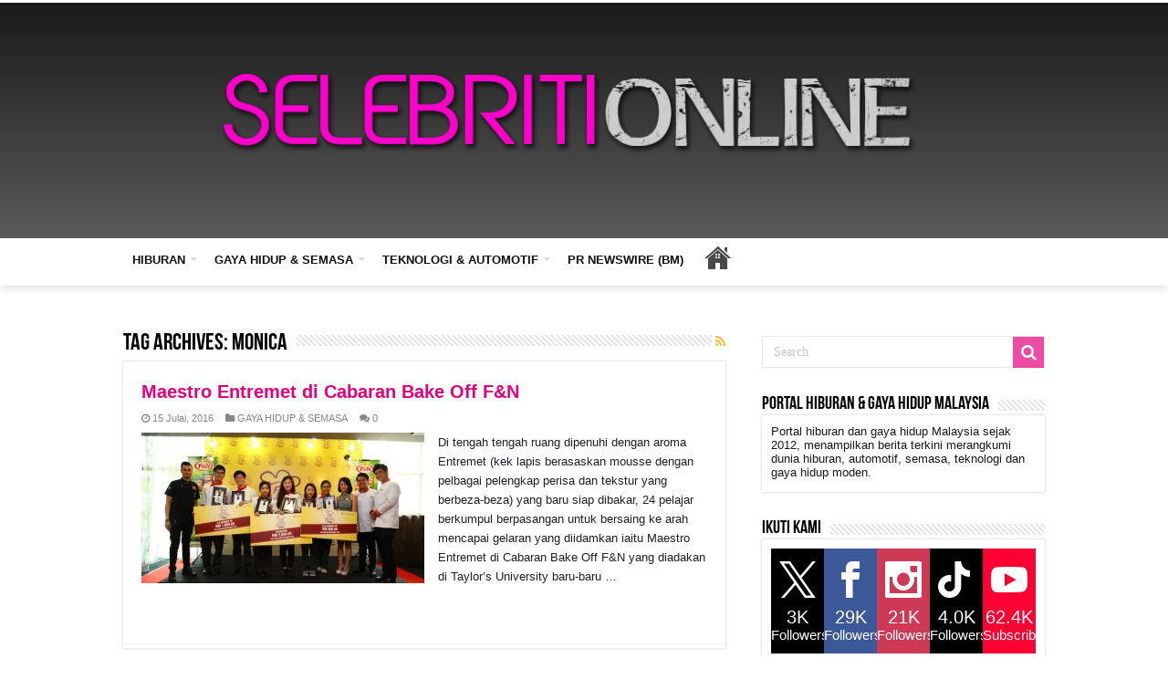

--- FILE ---
content_type: text/html; charset=UTF-8
request_url: https://selebritionline.com/tag/monica/
body_size: 87664
content:
<!DOCTYPE html>
<html lang="ms-MY" prefix="og: http://ogp.me/ns#">
<head>
<meta charset="UTF-8" />
<link rel="pingback" href="https://selebritionline.com/xmlrpc.php" />
<meta name='robots' content='index, follow, max-image-preview:large, max-snippet:-1, max-video-preview:-1' />

	<!-- This site is optimized with the Yoast SEO plugin v26.6 - https://yoast.com/wordpress/plugins/seo/ -->
	<title>Monica Archives | Selebriti Online</title>
	<link rel="canonical" href="https://selebritionline.com/tag/monica/" />
	<meta property="og:locale" content="ms_MY" />
	<meta property="og:type" content="article" />
	<meta property="og:title" content="Monica Archives | Selebriti Online" />
	<meta property="og:url" content="https://selebritionline.com/tag/monica/" />
	<meta property="og:site_name" content="Selebriti Online" />
	<meta property="og:image" content="https://i0.wp.com/selebritionline.com/wp-content/uploads/2025/06/02-SO-LOGO-1-scaled.png?fit=2560%2C1280&ssl=1" />
	<meta property="og:image:width" content="2560" />
	<meta property="og:image:height" content="1280" />
	<meta property="og:image:type" content="image/png" />
	<meta name="twitter:card" content="summary_large_image" />
	<meta name="twitter:site" content="@selebritionline" />
	<script type="application/ld+json" class="yoast-schema-graph">{"@context":"https://schema.org","@graph":[{"@type":"CollectionPage","@id":"https://selebritionline.com/tag/monica/","url":"https://selebritionline.com/tag/monica/","name":"Monica Archives | Selebriti Online","isPartOf":{"@id":"https://selebritionline.com/#website"},"primaryImageOfPage":{"@id":"https://selebritionline.com/tag/monica/#primaryimage"},"image":{"@id":"https://selebritionline.com/tag/monica/#primaryimage"},"thumbnailUrl":"https://i0.wp.com/selebritionline.com/wp-content/uploads/2016/07/Photo-4-FN-Bake-Off-Challenge-2016.jpg?fit=600%2C400&ssl=1","breadcrumb":{"@id":"https://selebritionline.com/tag/monica/#breadcrumb"},"inLanguage":"ms-MY"},{"@type":"ImageObject","inLanguage":"ms-MY","@id":"https://selebritionline.com/tag/monica/#primaryimage","url":"https://i0.wp.com/selebritionline.com/wp-content/uploads/2016/07/Photo-4-FN-Bake-Off-Challenge-2016.jpg?fit=600%2C400&ssl=1","contentUrl":"https://i0.wp.com/selebritionline.com/wp-content/uploads/2016/07/Photo-4-FN-Bake-Off-Challenge-2016.jpg?fit=600%2C400&ssl=1","width":600,"height":400},{"@type":"BreadcrumbList","@id":"https://selebritionline.com/tag/monica/#breadcrumb","itemListElement":[{"@type":"ListItem","position":1,"name":"Home","item":"https://selebritionline.com/"},{"@type":"ListItem","position":2,"name":"Monica"}]},{"@type":"WebSite","@id":"https://selebritionline.com/#website","url":"https://selebritionline.com/","name":"Selebriti Online","description":"Portal Hiburan Dan Gaya Hidup Malaysia","publisher":{"@id":"https://selebritionline.com/#organization"},"potentialAction":[{"@type":"SearchAction","target":{"@type":"EntryPoint","urlTemplate":"https://selebritionline.com/?s={search_term_string}"},"query-input":{"@type":"PropertyValueSpecification","valueRequired":true,"valueName":"search_term_string"}}],"inLanguage":"ms-MY"},{"@type":"Organization","@id":"https://selebritionline.com/#organization","name":"SELEBRITI ONLINE","url":"https://selebritionline.com/","logo":{"@type":"ImageObject","inLanguage":"ms-MY","@id":"https://selebritionline.com/#/schema/logo/image/","url":"https://i0.wp.com/selebritionline.com/wp-content/uploads/2018/07/Watermark-Selebriti-Online.png?fit=1000%2C255&ssl=1","contentUrl":"https://i0.wp.com/selebritionline.com/wp-content/uploads/2018/07/Watermark-Selebriti-Online.png?fit=1000%2C255&ssl=1","width":"1000","height":"255","caption":"SELEBRITI ONLINE"},"image":{"@id":"https://selebritionline.com/#/schema/logo/image/"},"sameAs":["http://www.facebook.com/selebritionline","https://x.com/selebritionline","https://www.instagram.com/selebritionline/","https://www.linkedin.com/in/cipot-redz-mohd-redzuan-3a457380/","https://www.youtube.com/channel/UCQiZ0rFVUXnTNQuTMNPxxug?view_as=subscriber"]}]}</script>
	<!-- / Yoast SEO plugin. -->


<link rel='dns-prefetch' href='//static.addtoany.com' />
<link rel='dns-prefetch' href='//www.googletagmanager.com' />
<link rel='dns-prefetch' href='//stats.wp.com' />
<link rel='dns-prefetch' href='//fonts.googleapis.com' />
<link rel='dns-prefetch' href='//jetpack.wordpress.com' />
<link rel='dns-prefetch' href='//s0.wp.com' />
<link rel='dns-prefetch' href='//public-api.wordpress.com' />
<link rel='dns-prefetch' href='//0.gravatar.com' />
<link rel='dns-prefetch' href='//1.gravatar.com' />
<link rel='dns-prefetch' href='//2.gravatar.com' />
<link rel='dns-prefetch' href='//pagead2.googlesyndication.com' />
<link rel='dns-prefetch' href='//fundingchoicesmessages.google.com' />
<link rel='preconnect' href='//c0.wp.com' />
<link rel='preconnect' href='//i0.wp.com' />
<link rel="alternate" type="application/rss+xml" title="Suapan Selebriti Online &raquo;" href="https://selebritionline.com/feed/" />
<link rel="alternate" type="application/rss+xml" title="Suapan Ulasan Selebriti Online &raquo;" href="https://selebritionline.com/comments/feed/" />
<link rel="alternate" type="application/rss+xml" title="Suapan Tag Selebriti Online &raquo; Monica" href="https://selebritionline.com/tag/monica/feed/" />
<style id='wp-img-auto-sizes-contain-inline-css' type='text/css'>
img:is([sizes=auto i],[sizes^="auto," i]){contain-intrinsic-size:3000px 1500px}
/*# sourceURL=wp-img-auto-sizes-contain-inline-css */
</style>

<style id='wp-emoji-styles-inline-css' type='text/css'>

	img.wp-smiley, img.emoji {
		display: inline !important;
		border: none !important;
		box-shadow: none !important;
		height: 1em !important;
		width: 1em !important;
		margin: 0 0.07em !important;
		vertical-align: -0.1em !important;
		background: none !important;
		padding: 0 !important;
	}
/*# sourceURL=wp-emoji-styles-inline-css */
</style>
<link rel='stylesheet' id='wp-block-library-css' href='https://c0.wp.com/c/6.9/wp-includes/css/dist/block-library/style.min.css' type='text/css' media='all' />
<style id='global-styles-inline-css' type='text/css'>
:root{--wp--preset--aspect-ratio--square: 1;--wp--preset--aspect-ratio--4-3: 4/3;--wp--preset--aspect-ratio--3-4: 3/4;--wp--preset--aspect-ratio--3-2: 3/2;--wp--preset--aspect-ratio--2-3: 2/3;--wp--preset--aspect-ratio--16-9: 16/9;--wp--preset--aspect-ratio--9-16: 9/16;--wp--preset--color--black: #000000;--wp--preset--color--cyan-bluish-gray: #abb8c3;--wp--preset--color--white: #ffffff;--wp--preset--color--pale-pink: #f78da7;--wp--preset--color--vivid-red: #cf2e2e;--wp--preset--color--luminous-vivid-orange: #ff6900;--wp--preset--color--luminous-vivid-amber: #fcb900;--wp--preset--color--light-green-cyan: #7bdcb5;--wp--preset--color--vivid-green-cyan: #00d084;--wp--preset--color--pale-cyan-blue: #8ed1fc;--wp--preset--color--vivid-cyan-blue: #0693e3;--wp--preset--color--vivid-purple: #9b51e0;--wp--preset--gradient--vivid-cyan-blue-to-vivid-purple: linear-gradient(135deg,rgb(6,147,227) 0%,rgb(155,81,224) 100%);--wp--preset--gradient--light-green-cyan-to-vivid-green-cyan: linear-gradient(135deg,rgb(122,220,180) 0%,rgb(0,208,130) 100%);--wp--preset--gradient--luminous-vivid-amber-to-luminous-vivid-orange: linear-gradient(135deg,rgb(252,185,0) 0%,rgb(255,105,0) 100%);--wp--preset--gradient--luminous-vivid-orange-to-vivid-red: linear-gradient(135deg,rgb(255,105,0) 0%,rgb(207,46,46) 100%);--wp--preset--gradient--very-light-gray-to-cyan-bluish-gray: linear-gradient(135deg,rgb(238,238,238) 0%,rgb(169,184,195) 100%);--wp--preset--gradient--cool-to-warm-spectrum: linear-gradient(135deg,rgb(74,234,220) 0%,rgb(151,120,209) 20%,rgb(207,42,186) 40%,rgb(238,44,130) 60%,rgb(251,105,98) 80%,rgb(254,248,76) 100%);--wp--preset--gradient--blush-light-purple: linear-gradient(135deg,rgb(255,206,236) 0%,rgb(152,150,240) 100%);--wp--preset--gradient--blush-bordeaux: linear-gradient(135deg,rgb(254,205,165) 0%,rgb(254,45,45) 50%,rgb(107,0,62) 100%);--wp--preset--gradient--luminous-dusk: linear-gradient(135deg,rgb(255,203,112) 0%,rgb(199,81,192) 50%,rgb(65,88,208) 100%);--wp--preset--gradient--pale-ocean: linear-gradient(135deg,rgb(255,245,203) 0%,rgb(182,227,212) 50%,rgb(51,167,181) 100%);--wp--preset--gradient--electric-grass: linear-gradient(135deg,rgb(202,248,128) 0%,rgb(113,206,126) 100%);--wp--preset--gradient--midnight: linear-gradient(135deg,rgb(2,3,129) 0%,rgb(40,116,252) 100%);--wp--preset--font-size--small: 13px;--wp--preset--font-size--medium: 20px;--wp--preset--font-size--large: 36px;--wp--preset--font-size--x-large: 42px;--wp--preset--spacing--20: 0.44rem;--wp--preset--spacing--30: 0.67rem;--wp--preset--spacing--40: 1rem;--wp--preset--spacing--50: 1.5rem;--wp--preset--spacing--60: 2.25rem;--wp--preset--spacing--70: 3.38rem;--wp--preset--spacing--80: 5.06rem;--wp--preset--shadow--natural: 6px 6px 9px rgba(0, 0, 0, 0.2);--wp--preset--shadow--deep: 12px 12px 50px rgba(0, 0, 0, 0.4);--wp--preset--shadow--sharp: 6px 6px 0px rgba(0, 0, 0, 0.2);--wp--preset--shadow--outlined: 6px 6px 0px -3px rgb(255, 255, 255), 6px 6px rgb(0, 0, 0);--wp--preset--shadow--crisp: 6px 6px 0px rgb(0, 0, 0);}:where(.is-layout-flex){gap: 0.5em;}:where(.is-layout-grid){gap: 0.5em;}body .is-layout-flex{display: flex;}.is-layout-flex{flex-wrap: wrap;align-items: center;}.is-layout-flex > :is(*, div){margin: 0;}body .is-layout-grid{display: grid;}.is-layout-grid > :is(*, div){margin: 0;}:where(.wp-block-columns.is-layout-flex){gap: 2em;}:where(.wp-block-columns.is-layout-grid){gap: 2em;}:where(.wp-block-post-template.is-layout-flex){gap: 1.25em;}:where(.wp-block-post-template.is-layout-grid){gap: 1.25em;}.has-black-color{color: var(--wp--preset--color--black) !important;}.has-cyan-bluish-gray-color{color: var(--wp--preset--color--cyan-bluish-gray) !important;}.has-white-color{color: var(--wp--preset--color--white) !important;}.has-pale-pink-color{color: var(--wp--preset--color--pale-pink) !important;}.has-vivid-red-color{color: var(--wp--preset--color--vivid-red) !important;}.has-luminous-vivid-orange-color{color: var(--wp--preset--color--luminous-vivid-orange) !important;}.has-luminous-vivid-amber-color{color: var(--wp--preset--color--luminous-vivid-amber) !important;}.has-light-green-cyan-color{color: var(--wp--preset--color--light-green-cyan) !important;}.has-vivid-green-cyan-color{color: var(--wp--preset--color--vivid-green-cyan) !important;}.has-pale-cyan-blue-color{color: var(--wp--preset--color--pale-cyan-blue) !important;}.has-vivid-cyan-blue-color{color: var(--wp--preset--color--vivid-cyan-blue) !important;}.has-vivid-purple-color{color: var(--wp--preset--color--vivid-purple) !important;}.has-black-background-color{background-color: var(--wp--preset--color--black) !important;}.has-cyan-bluish-gray-background-color{background-color: var(--wp--preset--color--cyan-bluish-gray) !important;}.has-white-background-color{background-color: var(--wp--preset--color--white) !important;}.has-pale-pink-background-color{background-color: var(--wp--preset--color--pale-pink) !important;}.has-vivid-red-background-color{background-color: var(--wp--preset--color--vivid-red) !important;}.has-luminous-vivid-orange-background-color{background-color: var(--wp--preset--color--luminous-vivid-orange) !important;}.has-luminous-vivid-amber-background-color{background-color: var(--wp--preset--color--luminous-vivid-amber) !important;}.has-light-green-cyan-background-color{background-color: var(--wp--preset--color--light-green-cyan) !important;}.has-vivid-green-cyan-background-color{background-color: var(--wp--preset--color--vivid-green-cyan) !important;}.has-pale-cyan-blue-background-color{background-color: var(--wp--preset--color--pale-cyan-blue) !important;}.has-vivid-cyan-blue-background-color{background-color: var(--wp--preset--color--vivid-cyan-blue) !important;}.has-vivid-purple-background-color{background-color: var(--wp--preset--color--vivid-purple) !important;}.has-black-border-color{border-color: var(--wp--preset--color--black) !important;}.has-cyan-bluish-gray-border-color{border-color: var(--wp--preset--color--cyan-bluish-gray) !important;}.has-white-border-color{border-color: var(--wp--preset--color--white) !important;}.has-pale-pink-border-color{border-color: var(--wp--preset--color--pale-pink) !important;}.has-vivid-red-border-color{border-color: var(--wp--preset--color--vivid-red) !important;}.has-luminous-vivid-orange-border-color{border-color: var(--wp--preset--color--luminous-vivid-orange) !important;}.has-luminous-vivid-amber-border-color{border-color: var(--wp--preset--color--luminous-vivid-amber) !important;}.has-light-green-cyan-border-color{border-color: var(--wp--preset--color--light-green-cyan) !important;}.has-vivid-green-cyan-border-color{border-color: var(--wp--preset--color--vivid-green-cyan) !important;}.has-pale-cyan-blue-border-color{border-color: var(--wp--preset--color--pale-cyan-blue) !important;}.has-vivid-cyan-blue-border-color{border-color: var(--wp--preset--color--vivid-cyan-blue) !important;}.has-vivid-purple-border-color{border-color: var(--wp--preset--color--vivid-purple) !important;}.has-vivid-cyan-blue-to-vivid-purple-gradient-background{background: var(--wp--preset--gradient--vivid-cyan-blue-to-vivid-purple) !important;}.has-light-green-cyan-to-vivid-green-cyan-gradient-background{background: var(--wp--preset--gradient--light-green-cyan-to-vivid-green-cyan) !important;}.has-luminous-vivid-amber-to-luminous-vivid-orange-gradient-background{background: var(--wp--preset--gradient--luminous-vivid-amber-to-luminous-vivid-orange) !important;}.has-luminous-vivid-orange-to-vivid-red-gradient-background{background: var(--wp--preset--gradient--luminous-vivid-orange-to-vivid-red) !important;}.has-very-light-gray-to-cyan-bluish-gray-gradient-background{background: var(--wp--preset--gradient--very-light-gray-to-cyan-bluish-gray) !important;}.has-cool-to-warm-spectrum-gradient-background{background: var(--wp--preset--gradient--cool-to-warm-spectrum) !important;}.has-blush-light-purple-gradient-background{background: var(--wp--preset--gradient--blush-light-purple) !important;}.has-blush-bordeaux-gradient-background{background: var(--wp--preset--gradient--blush-bordeaux) !important;}.has-luminous-dusk-gradient-background{background: var(--wp--preset--gradient--luminous-dusk) !important;}.has-pale-ocean-gradient-background{background: var(--wp--preset--gradient--pale-ocean) !important;}.has-electric-grass-gradient-background{background: var(--wp--preset--gradient--electric-grass) !important;}.has-midnight-gradient-background{background: var(--wp--preset--gradient--midnight) !important;}.has-small-font-size{font-size: var(--wp--preset--font-size--small) !important;}.has-medium-font-size{font-size: var(--wp--preset--font-size--medium) !important;}.has-large-font-size{font-size: var(--wp--preset--font-size--large) !important;}.has-x-large-font-size{font-size: var(--wp--preset--font-size--x-large) !important;}
/*# sourceURL=global-styles-inline-css */
</style>

<style id='classic-theme-styles-inline-css' type='text/css'>
/*! This file is auto-generated */
.wp-block-button__link{color:#fff;background-color:#32373c;border-radius:9999px;box-shadow:none;text-decoration:none;padding:calc(.667em + 2px) calc(1.333em + 2px);font-size:1.125em}.wp-block-file__button{background:#32373c;color:#fff;text-decoration:none}
/*# sourceURL=/wp-includes/css/classic-themes.min.css */
</style>
<link rel='stylesheet' id='prisna-social-counter-css' href='https://selebritionline.com/wp-content/plugins/social-counter/styles/prisna-social-counter.css' type='text/css' media='all' />
<link rel='stylesheet' id='ye_dynamic-css' href='https://selebritionline.com/wp-content/plugins/youtube-embed/css/main.min.css' type='text/css' media='all' />
<link rel='stylesheet' id='tie-style-css' href='https://selebritionline.com/wp-content/themes/sahifa/style.css' type='text/css' media='all' />
<link rel='stylesheet' id='tie-ilightbox-skin-css' href='https://selebritionline.com/wp-content/themes/sahifa/css/ilightbox/metro-white-skin/skin.css' type='text/css' media='all' />
<link rel='stylesheet' id='Droid+Sans-css' href='https://fonts.googleapis.com/css?family=Droid+Sans%3Aregular%2C700' type='text/css' media='all' />
<link rel='stylesheet' id='addtoany-css' href='https://selebritionline.com/wp-content/plugins/add-to-any/addtoany.min.css' type='text/css' media='all' />
<script type="text/javascript" id="addtoany-core-js-before">
/* <![CDATA[ */
window.a2a_config=window.a2a_config||{};a2a_config.callbacks=[];a2a_config.overlays=[];a2a_config.templates={};a2a_localize = {
	Share: "Share",
	Save: "Save",
	Subscribe: "Subscribe",
	Email: "Email",
	Bookmark: "Bookmark",
	ShowAll: "Show all",
	ShowLess: "Show less",
	FindServices: "Find service(s)",
	FindAnyServiceToAddTo: "Instantly find any service to add to",
	PoweredBy: "Powered by",
	ShareViaEmail: "Share via email",
	SubscribeViaEmail: "Subscribe via email",
	BookmarkInYourBrowser: "Bookmark in your browser",
	BookmarkInstructions: "Press Ctrl+D or \u2318+D to bookmark this page",
	AddToYourFavorites: "Add to your favorites",
	SendFromWebOrProgram: "Send from any email address or email program",
	EmailProgram: "Email program",
	More: "More&#8230;",
	ThanksForSharing: "Thanks for sharing!",
	ThanksForFollowing: "Thanks for following!"
};

a2a_config.callbacks.push({ready:function(){document.querySelectorAll(".a2a_s_undefined").forEach(function(emptyIcon){emptyIcon.parentElement.style.display="none";})}});

//# sourceURL=addtoany-core-js-before
/* ]]> */
</script>
<script type="text/javascript" defer src="https://static.addtoany.com/menu/page.js" id="addtoany-core-js"></script>
<script type="text/javascript" src="https://c0.wp.com/c/6.9/wp-includes/js/jquery/jquery.min.js" id="jquery-core-js"></script>
<script type="text/javascript" src="https://c0.wp.com/c/6.9/wp-includes/js/jquery/jquery-migrate.min.js" id="jquery-migrate-js"></script>
<script type="text/javascript" defer src="https://selebritionline.com/wp-content/plugins/add-to-any/addtoany.min.js" id="addtoany-jquery-js"></script>

<!-- Google tag (gtag.js) snippet added by Site Kit -->
<!-- Google Analytics snippet added by Site Kit -->
<script type="text/javascript" src="https://www.googletagmanager.com/gtag/js?id=GT-MKBNLP34" id="google_gtagjs-js" async></script>
<script type="text/javascript" id="google_gtagjs-js-after">
/* <![CDATA[ */
window.dataLayer = window.dataLayer || [];function gtag(){dataLayer.push(arguments);}
gtag("set","linker",{"domains":["selebritionline.com"]});
gtag("js", new Date());
gtag("set", "developer_id.dZTNiMT", true);
gtag("config", "GT-MKBNLP34");
 window._googlesitekit = window._googlesitekit || {}; window._googlesitekit.throttledEvents = []; window._googlesitekit.gtagEvent = (name, data) => { var key = JSON.stringify( { name, data } ); if ( !! window._googlesitekit.throttledEvents[ key ] ) { return; } window._googlesitekit.throttledEvents[ key ] = true; setTimeout( () => { delete window._googlesitekit.throttledEvents[ key ]; }, 5 ); gtag( "event", name, { ...data, event_source: "site-kit" } ); }; 
//# sourceURL=google_gtagjs-js-after
/* ]]> */
</script>
<link rel="https://api.w.org/" href="https://selebritionline.com/wp-json/" /><link rel="alternate" title="JSON" type="application/json" href="https://selebritionline.com/wp-json/wp/v2/tags/5097" /><link rel="EditURI" type="application/rsd+xml" title="RSD" href="https://selebritionline.com/xmlrpc.php?rsd" />

<meta name="generator" content="Site Kit by Google 1.168.0" /><script type="application/ld+json">
{
  "@context": "https://schema.org",
  "@type": "NewsArticle",
  "inLanguage": "ms-MY",
  "mainEntityOfPage": {
    "@type": "WebPage",
    "@id": "https://selebritionline.com/hiburan/bola-dan-impian-starlight-institute-lancar-pusat-kreatif/"
  },
  "headline": "Bola dan Impian: Filem Inspirasi Wanita Oleh Starlight Institute",
  "description": "Filem Bola dan Impian arahan Rayson Ng membawa mesej inspirasi wanita muda Malaysia melalui kerjasama Starlight Institute dan Chek Hup.",
  "image": {
    "@type": "ImageObject",
    "url": "https://selebritionline.com/wp-content/uploads/2025/10/MR2F9396.jpg",
    "width": 1500,
    "height": 1000
  },
  "author": {
    "@type": "Person",
    "name": "SO Staff",
    "url": "https://selebritionline.com/author/cipot/"
  },
  "publisher": {
    "@type": "Organization",
    "name": "Selebriti Online",
    "url": "https://selebritionline.com/",
    "logo": {
      "@type": "ImageObject",
      "url": "https://selebritionline.com/wp-content/uploads/2018/07/Watermark-Selebriti-Online.png",
      "width": 600,
      "height": 150
    }
  },
  "datePublished": "2025-10-22T08:00:00+08:00",
  "dateModified": "2025-10-22T08:30:00+08:00",
  "articleSection": "Hiburan, Filem & Drama",
  "keywords": [
    "Bola dan Impian",
    "Starlight Institute",
    "Filem Malaysia",
    "Rayson Ng",
    "Selebriti Online"
  ],
  "isAccessibleForFree": true,
  "hasPart": {
    "@type": "WebPageElement",
    "isPartOf": {
      "@type": "WebPage",
      "@id": "https://selebritionline.com/hiburan/bola-dan-impian-starlight-institute-lancar-pusat-kreatif/"
    }
  }
}
</script>
	<style>img#wpstats{display:none}</style>
		<link rel="shortcut icon" href="https://selebritionline.com/wp-content/uploads/2025/10/favicon_resized.png" title="Favicon" />
<!--[if IE]>
<script type="text/javascript">jQuery(document).ready(function (){ jQuery(".menu-item").has("ul").children("a").attr("aria-haspopup", "true");});</script>
<![endif]-->
<!--[if lt IE 9]>
<script src="https://selebritionline.com/wp-content/themes/sahifa/js/html5.js"></script>
<script src="https://selebritionline.com/wp-content/themes/sahifa/js/selectivizr-min.js"></script>
<![endif]-->
<!--[if IE 9]>
<link rel="stylesheet" type="text/css" media="all" href="https://selebritionline.com/wp-content/themes/sahifa/css/ie9.css" />
<![endif]-->
<!--[if IE 8]>
<link rel="stylesheet" type="text/css" media="all" href="https://selebritionline.com/wp-content/themes/sahifa/css/ie8.css" />
<![endif]-->
<!--[if IE 7]>
<link rel="stylesheet" type="text/css" media="all" href="https://selebritionline.com/wp-content/themes/sahifa/css/ie7.css" />
<![endif]-->

<meta http-equiv="X-UA-Compatible" content="IE=edge,chrome=1" />
<meta name="viewport" content="width=device-width, initial-scale=1.0" />



<style type="text/css" media="screen">

body{
	font-family: 'Droid Sans';
}
.top-nav, .top-nav ul li a {
	color :#000000;
}
.widget-top h4, .widget-top h4 a{
	color :#000000;
}
.footer-widget-top h4, .footer-widget-top h4 a{
	color :#000000;
}
#featured-posts .featured-title h2 a{
	color :#ffffff;
}

::-moz-selection { background: #ffffff;}
::selection { background: #ffffff; }
#main-nav,
.cat-box-content,
#sidebar .widget-container,
.post-listing,
#commentform {
	border-bottom-color: #ffffff;
}

.search-block .search-button,
#topcontrol,
#main-nav ul li.current-menu-item a,
#main-nav ul li.current-menu-item a:hover,
#main-nav ul li.current_page_parent a,
#main-nav ul li.current_page_parent a:hover,
#main-nav ul li.current-menu-parent a,
#main-nav ul li.current-menu-parent a:hover,
#main-nav ul li.current-page-ancestor a,
#main-nav ul li.current-page-ancestor a:hover,
.pagination span.current,
.share-post span.share-text,
.flex-control-paging li a.flex-active,
.ei-slider-thumbs li.ei-slider-element,
.review-percentage .review-item span span,
.review-final-score,
.button,
a.button,
a.more-link,
#main-content input[type="submit"],
.form-submit #submit,
#login-form .login-button,
.widget-feedburner .feedburner-subscribe,
input[type="submit"],
#buddypress button,
#buddypress a.button,
#buddypress input[type=submit],
#buddypress input[type=reset],
#buddypress ul.button-nav li a,
#buddypress div.generic-button a,
#buddypress .comment-reply-link,
#buddypress div.item-list-tabs ul li a span,
#buddypress div.item-list-tabs ul li.selected a,
#buddypress div.item-list-tabs ul li.current a,
#buddypress #members-directory-form div.item-list-tabs ul li.selected span,
#members-list-options a.selected,
#groups-list-options a.selected,
body.dark-skin #buddypress div.item-list-tabs ul li a span,
body.dark-skin #buddypress div.item-list-tabs ul li.selected a,
body.dark-skin #buddypress div.item-list-tabs ul li.current a,
body.dark-skin #members-list-options a.selected,
body.dark-skin #groups-list-options a.selected,
.search-block-large .search-button,
#featured-posts .flex-next:hover,
#featured-posts .flex-prev:hover,
a.tie-cart span.shooping-count,
.woocommerce span.onsale,
.woocommerce-page span.onsale ,
.woocommerce .widget_price_filter .ui-slider .ui-slider-handle,
.woocommerce-page .widget_price_filter .ui-slider .ui-slider-handle,
#check-also-close,
a.post-slideshow-next,
a.post-slideshow-prev,
.widget_price_filter .ui-slider .ui-slider-handle,
.quantity .minus:hover,
.quantity .plus:hover,
.mejs-container .mejs-controls .mejs-time-rail .mejs-time-current,
#reading-position-indicator  {
	background-color:#ffffff;
}

::-webkit-scrollbar-thumb{
	background-color:#ffffff !important;
}

#theme-footer,
#theme-header,
.top-nav ul li.current-menu-item:before,
#main-nav .menu-sub-content ,
#main-nav ul ul,
#check-also-box {
	border-top-color: #ffffff;
}

.search-block:after {
	border-right-color:#ffffff;
}

body.rtl .search-block:after {
	border-left-color:#ffffff;
}

#main-nav ul > li.menu-item-has-children:hover > a:after,
#main-nav ul > li.mega-menu:hover > a:after {
	border-color:transparent transparent #ffffff;
}

.widget.timeline-posts li a:hover,
.widget.timeline-posts li a:hover span.tie-date {
	color: #ffffff;
}

.widget.timeline-posts li a:hover span.tie-date:before {
	background: #ffffff;
	border-color: #ffffff;
}

#order_review,
#order_review_heading {
	border-color: #ffffff;
}

.background-cover{background-color: #ffffff !important;}
a {
	color: #ffffff;
}
		
.top-nav ul li a:hover, .top-nav ul li:hover > a, .top-nav ul :hover > a , .top-nav ul li.current-menu-item a {
	color: #000000;
}
		
#main-nav ul li a:hover, #main-nav ul li:hover > a, #main-nav ul :hover > a , #main-nav  ul ul li:hover > a, #main-nav  ul ul :hover > a {
	color: #ffffff;
}
		
#main-nav ul li a, #main-nav ul ul a, #main-nav ul.sub-menu a, #main-nav ul li.current_page_parent ul a, #main-nav ul li.current-menu-item ul a, #main-nav ul li.current-menu-parent ul a, #main-nav ul li.current-page-ancestor ul a {
	color: #ffffff;
}
		
#main-nav ul li.current-menu-item a, #main-nav ul li.current_page_parent a {
	color: #ffffff;
}
		
.today-date  {
	color: #000000;
}
		
.top-nav ul li a , .top-nav ul ul a {
	color: #000000;
}
		
.footer-widget-top h4 {
	color: #ffffff;
}
		
#theme-footer a {
	color: #ffffff;
}
		
#theme-footer a:hover {
	color: #ffffff;
}
		
.top-nav, .top-nav ul ul {
	background-color:#000000 !important; 
				}


#theme-header {
	background-color:#ffffff !important; 
				}


#theme-footer {
	background-color:#ffffff !important; 
				}

#main-nav {
	background: #ffffff;
	box-shadow: inset -1px -5px 0px -1px #ffffff;
}

#main-nav ul ul, #main-nav ul li.mega-menu .mega-menu-block { background-color:#ffffff !important;}

#main-nav ul li {
	border-color: #ffffff;
}

#main-nav ul ul li, #main-nav ul ul li:first-child {
	border-top-color: #ffffff;
}

#main-nav ul li .mega-menu-block ul.sub-menu {
	border-bottom-color: #ffffff;
}

#main-nav ul li a {
	border-left-color: #ffffff;
}

#main-nav ul ul li, #main-nav ul ul li:first-child {
	border-bottom-color: #ffffff;
}

.breaking-news span.breaking-news-title {background: #ff0303;}

</style>


<!-- Google AdSense meta tags added by Site Kit -->
<meta name="google-adsense-platform-account" content="ca-host-pub-2644536267352236">
<meta name="google-adsense-platform-domain" content="sitekit.withgoogle.com">
<!-- End Google AdSense meta tags added by Site Kit -->
<script>{
  "@context": "https://schema.org",
  "@graph": [
    {
      "@type": "WebSite",
      "@id": "<?php echo esc_url(home_url('/')); ?>#website",
      "url": "<?php echo esc_url(home_url('/')); ?>",
      "name": "<?php bloginfo('name'); ?>",
      "description": "<?php bloginfo('description'); ?>",
      "publisher": {
        "@type": "Organization",
        "name": "<?php bloginfo('name'); ?>",
        "url": "<?php echo esc_url(home_url('/')); ?>",
        "logo": {
          "@type": "ImageObject",
          "url": "<?php echo esc_url(get_site_icon_url()); ?>"
        }
      },
      "potentialAction": {
        "@type": "SearchAction",
        "target": "<?php echo esc_url(home_url('/?s={search_term_string}')); ?>",
        "query-input": "required name=search_term_string"
      }
    },
    {
      "@type": "Organization",
      "@id": "<?php echo esc_url(home_url('/')); ?>#organization",
      "name": "<?php bloginfo('name'); ?>",
      "url": "<?php echo esc_url(home_url('/')); ?>",
      "logo": {
        "@type": "ImageObject",
        "url": "<?php echo esc_url(get_site_icon_url()); ?>"
      },
      "sameAs": [
        "https://www.facebook.com/SelebritiOnline",
        "https://twitter.com/SelebritiOnline",
        "https://www.instagram.com/selebritionline/",
        "https://www.youtube.com/@SelebritiOnline"
      ]
    },
    {
      "@type": "WebPage",
      "@id": "<?php echo esc_url(get_permalink()); ?>#webpage",
      "url": "<?php echo esc_url(get_permalink()); ?>",
      "name": "<?php echo esc_html(get_the_title()); ?>",
      "isPartOf": { "@id": "<?php echo esc_url(home_url('/')); ?>#website" },
      "primaryImageOfPage": {
        "@type": "ImageObject",
        "url": "<?php echo esc_url(get_the_post_thumbnail_url()); ?>"
      },
      "datePublished": "<?php echo get_the_date('c'); ?>",
      "dateModified": "<?php echo get_the_modified_date('c'); ?>",
      "breadcrumb": {
        "@type": "BreadcrumbList",
        "itemListElement": [
          {
            "@type": "ListItem",
            "position": 1,
            "name": "Home",
            "item": "<?php echo esc_url(home_url('/')); ?>"
          },
          {
            "@type": "ListItem",
            "position": 2,
            "name": "<?php echo esc_html(get_the_title()); ?>"
          }
        ]
      }
    },
    {
      "@type": "NewsArticle",
      "mainEntityOfPage": { "@id": "<?php echo esc_url(get_permalink()); ?>#webpage" },
      "headline": "<?php echo esc_html(get_the_title()); ?>",
      "description": "<?php echo esc_html(get_the_excerpt()); ?>",
      "image": ["<?php echo esc_url(get_the_post_thumbnail_url()); ?>"],
      "author": {
        "@type": "Person",
        "name": "<?php echo esc_html(get_the_author()); ?>",
        "url": "<?php echo esc_url(get_author_posts_url(get_the_author_meta('ID'))); ?>"
      },
      "publisher": {
        "@type": "Organization",
        "name": "<?php bloginfo('name'); ?>",
        "logo": {
          "@type": "ImageObject",
          "url": "<?php echo esc_url(get_site_icon_url()); ?>"
        }
      },
      "datePublished": "<?php echo get_the_date('c'); ?>",
      "dateModified": "<?php echo get_the_modified_date('c'); ?>"
    },
    {
      "@type": "ImageObject",
      "caption": "Selebriti Online – Portal Hiburan & Gaya Hidup Malaysia",
      "url": "https://selebritionline.com/wp-content/uploads/logo.png",
      "width": 1200,
      "height": 630
    }
  ]
}
</script><script>
{
 "@context": "https://schema.org",
 "@type": "CollectionPage",
 "inLanguage": "ms-MY",
 "name": "Selebriti Online – Radar Hiburan & Gaya Hidup Malaysia",
 "description": "Portal hiburan & gaya hidup Malaysia – berita artis, filem, muzik, gaya hidup, teknologi & PR Newswire.",
 "url": "https://selebritionline.com/",
 "publisher": {
   "@type": "Organization",
   "name": "Selebriti Online",
   "logo": {
     "@type": "ImageObject",
     "url": "https://selebritionline.com/wp-content/uploads/logo-1200px.png",
     "width": 1200,
     "height": 400
   }
 },
 "hasPart": [
   {
     "@type": "NewsArticle",
     "headline": "Artikel Terkini Selebriti Online",
     "url": "https://selebritionline.com/",
     "datePublished": "2025-10-24",
     "publisher": {
       "@type": "Organization",
       "name": "Selebriti Online"
     }
   }
 ]
}
</script><script>{
  "@context": "https://schema.org",
  "@graph": [
    {
      "@type": "WebSite",
      "@id": "<?php echo esc_url(home_url('/')); ?>#website",
      "url": "<?php echo esc_url(home_url('/')); ?>",
      "name": "<?php bloginfo('name'); ?>",
      "description": "<?php bloginfo('description'); ?>",
      "publisher": {
        "@type": "Organization",
        "name": "<?php bloginfo('name'); ?>",
        "url": "<?php echo esc_url(home_url('/')); ?>",
        "logo": {
          "@type": "ImageObject",
          "url": "<?php echo esc_url(get_site_icon_url()); ?>"
        }
      },
      "potentialAction": {
        "@type": "SearchAction",
        "target": "<?php echo esc_url(home_url('/?s={search_term_string}')); ?>",
        "query-input": "required name=search_term_string"
      }
    },
    {
      "@type": "Organization",
      "@id": "<?php echo esc_url(home_url('/')); ?>#organization",
      "name": "<?php bloginfo('name'); ?>",
      "url": "<?php echo esc_url(home_url('/')); ?>",
      "logo": {
        "@type": "ImageObject",
        "url": "<?php echo esc_url(get_site_icon_url()); ?>"
      },
      "sameAs": [
        "https://www.facebook.com/SelebritiOnline",
        "https://twitter.com/SelebritiOnline",
        "https://www.instagram.com/selebritionline/",
        "https://www.youtube.com/@SelebritiOnline"
      ]
    },
    {
      "@type": "WebPage",
      "@id": "<?php echo esc_url(get_permalink()); ?>#webpage",
      "url": "<?php echo esc_url(get_permalink()); ?>",
      "name": "<?php echo esc_html(get_the_title()); ?>",
      "isPartOf": { "@id": "<?php echo esc_url(home_url('/')); ?>#website" },
      "primaryImageOfPage": {
        "@type": "ImageObject",
        "url": "<?php echo esc_url(get_the_post_thumbnail_url()); ?>"
      },
      "datePublished": "<?php echo get_the_date('c'); ?>",
      "dateModified": "<?php echo get_the_modified_date('c'); ?>",
      "breadcrumb": {
        "@type": "BreadcrumbList",
        "itemListElement": [
          {
            "@type": "ListItem",
            "position": 1,
            "name": "Home",
            "item": "<?php echo esc_url(home_url('/')); ?>"
          },
          {
            "@type": "ListItem",
            "position": 2,
            "name": "<?php echo esc_html(get_the_title()); ?>"
          }
        ]
      }
    },
    {
      "@type": "NewsArticle",
      "mainEntityOfPage": { "@id": "<?php echo esc_url(get_permalink()); ?>#webpage" },
      "headline": "<?php echo esc_html(get_the_title()); ?>",
      "description": "<?php echo esc_html(get_the_excerpt()); ?>",
      "image": ["<?php echo esc_url(get_the_post_thumbnail_url()); ?>"],
      "author": {
        "@type": "Person",
        "name": "<?php echo esc_html(get_the_author()); ?>",
        "url": "<?php echo esc_url(get_author_posts_url(get_the_author_meta('ID'))); ?>"
      },
      "publisher": {
        "@type": "Organization",
        "name": "<?php bloginfo('name'); ?>",
        "logo": {
          "@type": "ImageObject",
          "url": "<?php echo esc_url(get_site_icon_url()); ?>"
        }
      },
      "datePublished": "<?php echo get_the_date('c'); ?>",
      "dateModified": "<?php echo get_the_modified_date('c'); ?>"
    },
    {
      "@type": "ImageObject",
		"caption": "Selebriti Online – Portal Hiburan & Gaya Hidup Malaysia"
      "url": "https://selebritionline.com/wp-content/uploads/logo.png",
      "width": 1200,
      "height": 630
    }
  ]
}
</script>
<!-- Google AdSense snippet added by Site Kit -->
<script type="text/javascript" async="async" src="https://pagead2.googlesyndication.com/pagead/js/adsbygoogle.js?client=ca-pub-9565007466422363&amp;host=ca-host-pub-2644536267352236" crossorigin="anonymous"></script>

<!-- End Google AdSense snippet added by Site Kit -->

<!-- Google AdSense Ad Blocking Recovery snippet added by Site Kit -->
<script async src="https://fundingchoicesmessages.google.com/i/pub-9565007466422363?ers=1"></script><script>(function() {function signalGooglefcPresent() {if (!window.frames['googlefcPresent']) {if (document.body) {const iframe = document.createElement('iframe'); iframe.style = 'width: 0; height: 0; border: none; z-index: -1000; left: -1000px; top: -1000px;'; iframe.style.display = 'none'; iframe.name = 'googlefcPresent'; document.body.appendChild(iframe);} else {setTimeout(signalGooglefcPresent, 0);}}}signalGooglefcPresent();})();</script>
<!-- End Google AdSense Ad Blocking Recovery snippet added by Site Kit -->

<!-- Google AdSense Ad Blocking Recovery Error Protection snippet added by Site Kit -->
<script>(function(){'use strict';function aa(a){var b=0;return function(){return b<a.length?{done:!1,value:a[b++]}:{done:!0}}}var ba=typeof Object.defineProperties=="function"?Object.defineProperty:function(a,b,c){if(a==Array.prototype||a==Object.prototype)return a;a[b]=c.value;return a};
function ca(a){a=["object"==typeof globalThis&&globalThis,a,"object"==typeof window&&window,"object"==typeof self&&self,"object"==typeof global&&global];for(var b=0;b<a.length;++b){var c=a[b];if(c&&c.Math==Math)return c}throw Error("Cannot find global object");}var da=ca(this);function l(a,b){if(b)a:{var c=da;a=a.split(".");for(var d=0;d<a.length-1;d++){var e=a[d];if(!(e in c))break a;c=c[e]}a=a[a.length-1];d=c[a];b=b(d);b!=d&&b!=null&&ba(c,a,{configurable:!0,writable:!0,value:b})}}
function ea(a){return a.raw=a}function n(a){var b=typeof Symbol!="undefined"&&Symbol.iterator&&a[Symbol.iterator];if(b)return b.call(a);if(typeof a.length=="number")return{next:aa(a)};throw Error(String(a)+" is not an iterable or ArrayLike");}function fa(a){for(var b,c=[];!(b=a.next()).done;)c.push(b.value);return c}var ha=typeof Object.create=="function"?Object.create:function(a){function b(){}b.prototype=a;return new b},p;
if(typeof Object.setPrototypeOf=="function")p=Object.setPrototypeOf;else{var q;a:{var ja={a:!0},ka={};try{ka.__proto__=ja;q=ka.a;break a}catch(a){}q=!1}p=q?function(a,b){a.__proto__=b;if(a.__proto__!==b)throw new TypeError(a+" is not extensible");return a}:null}var la=p;
function t(a,b){a.prototype=ha(b.prototype);a.prototype.constructor=a;if(la)la(a,b);else for(var c in b)if(c!="prototype")if(Object.defineProperties){var d=Object.getOwnPropertyDescriptor(b,c);d&&Object.defineProperty(a,c,d)}else a[c]=b[c];a.A=b.prototype}function ma(){for(var a=Number(this),b=[],c=a;c<arguments.length;c++)b[c-a]=arguments[c];return b}l("Object.is",function(a){return a?a:function(b,c){return b===c?b!==0||1/b===1/c:b!==b&&c!==c}});
l("Array.prototype.includes",function(a){return a?a:function(b,c){var d=this;d instanceof String&&(d=String(d));var e=d.length;c=c||0;for(c<0&&(c=Math.max(c+e,0));c<e;c++){var f=d[c];if(f===b||Object.is(f,b))return!0}return!1}});
l("String.prototype.includes",function(a){return a?a:function(b,c){if(this==null)throw new TypeError("The 'this' value for String.prototype.includes must not be null or undefined");if(b instanceof RegExp)throw new TypeError("First argument to String.prototype.includes must not be a regular expression");return this.indexOf(b,c||0)!==-1}});l("Number.MAX_SAFE_INTEGER",function(){return 9007199254740991});
l("Number.isFinite",function(a){return a?a:function(b){return typeof b!=="number"?!1:!isNaN(b)&&b!==Infinity&&b!==-Infinity}});l("Number.isInteger",function(a){return a?a:function(b){return Number.isFinite(b)?b===Math.floor(b):!1}});l("Number.isSafeInteger",function(a){return a?a:function(b){return Number.isInteger(b)&&Math.abs(b)<=Number.MAX_SAFE_INTEGER}});
l("Math.trunc",function(a){return a?a:function(b){b=Number(b);if(isNaN(b)||b===Infinity||b===-Infinity||b===0)return b;var c=Math.floor(Math.abs(b));return b<0?-c:c}});/*

 Copyright The Closure Library Authors.
 SPDX-License-Identifier: Apache-2.0
*/
var u=this||self;function v(a,b){a:{var c=["CLOSURE_FLAGS"];for(var d=u,e=0;e<c.length;e++)if(d=d[c[e]],d==null){c=null;break a}c=d}a=c&&c[a];return a!=null?a:b}function w(a){return a};function na(a){u.setTimeout(function(){throw a;},0)};var oa=v(610401301,!1),pa=v(188588736,!0),qa=v(645172343,v(1,!0));var x,ra=u.navigator;x=ra?ra.userAgentData||null:null;function z(a){return oa?x?x.brands.some(function(b){return(b=b.brand)&&b.indexOf(a)!=-1}):!1:!1}function A(a){var b;a:{if(b=u.navigator)if(b=b.userAgent)break a;b=""}return b.indexOf(a)!=-1};function B(){return oa?!!x&&x.brands.length>0:!1}function C(){return B()?z("Chromium"):(A("Chrome")||A("CriOS"))&&!(B()?0:A("Edge"))||A("Silk")};var sa=B()?!1:A("Trident")||A("MSIE");!A("Android")||C();C();A("Safari")&&(C()||(B()?0:A("Coast"))||(B()?0:A("Opera"))||(B()?0:A("Edge"))||(B()?z("Microsoft Edge"):A("Edg/"))||B()&&z("Opera"));var ta={},D=null;var ua=typeof Uint8Array!=="undefined",va=!sa&&typeof btoa==="function";var wa;function E(){return typeof BigInt==="function"};var F=typeof Symbol==="function"&&typeof Symbol()==="symbol";function xa(a){return typeof Symbol==="function"&&typeof Symbol()==="symbol"?Symbol():a}var G=xa(),ya=xa("2ex");var za=F?function(a,b){a[G]|=b}:function(a,b){a.g!==void 0?a.g|=b:Object.defineProperties(a,{g:{value:b,configurable:!0,writable:!0,enumerable:!1}})},H=F?function(a){return a[G]|0}:function(a){return a.g|0},I=F?function(a){return a[G]}:function(a){return a.g},J=F?function(a,b){a[G]=b}:function(a,b){a.g!==void 0?a.g=b:Object.defineProperties(a,{g:{value:b,configurable:!0,writable:!0,enumerable:!1}})};function Aa(a,b){J(b,(a|0)&-14591)}function Ba(a,b){J(b,(a|34)&-14557)};var K={},Ca={};function Da(a){return!(!a||typeof a!=="object"||a.g!==Ca)}function Ea(a){return a!==null&&typeof a==="object"&&!Array.isArray(a)&&a.constructor===Object}function L(a,b,c){if(!Array.isArray(a)||a.length)return!1;var d=H(a);if(d&1)return!0;if(!(b&&(Array.isArray(b)?b.includes(c):b.has(c))))return!1;J(a,d|1);return!0};var M=0,N=0;function Fa(a){var b=a>>>0;M=b;N=(a-b)/4294967296>>>0}function Ga(a){if(a<0){Fa(-a);var b=n(Ha(M,N));a=b.next().value;b=b.next().value;M=a>>>0;N=b>>>0}else Fa(a)}function Ia(a,b){b>>>=0;a>>>=0;if(b<=2097151)var c=""+(4294967296*b+a);else E()?c=""+(BigInt(b)<<BigInt(32)|BigInt(a)):(c=(a>>>24|b<<8)&16777215,b=b>>16&65535,a=(a&16777215)+c*6777216+b*6710656,c+=b*8147497,b*=2,a>=1E7&&(c+=a/1E7>>>0,a%=1E7),c>=1E7&&(b+=c/1E7>>>0,c%=1E7),c=b+Ja(c)+Ja(a));return c}
function Ja(a){a=String(a);return"0000000".slice(a.length)+a}function Ha(a,b){b=~b;a?a=~a+1:b+=1;return[a,b]};var Ka=/^-?([1-9][0-9]*|0)(\.[0-9]+)?$/;var O;function La(a,b){O=b;a=new a(b);O=void 0;return a}
function P(a,b,c){a==null&&(a=O);O=void 0;if(a==null){var d=96;c?(a=[c],d|=512):a=[];b&&(d=d&-16760833|(b&1023)<<14)}else{if(!Array.isArray(a))throw Error("narr");d=H(a);if(d&2048)throw Error("farr");if(d&64)return a;d|=64;if(c&&(d|=512,c!==a[0]))throw Error("mid");a:{c=a;var e=c.length;if(e){var f=e-1;if(Ea(c[f])){d|=256;b=f-(+!!(d&512)-1);if(b>=1024)throw Error("pvtlmt");d=d&-16760833|(b&1023)<<14;break a}}if(b){b=Math.max(b,e-(+!!(d&512)-1));if(b>1024)throw Error("spvt");d=d&-16760833|(b&1023)<<
14}}}J(a,d);return a};function Ma(a){switch(typeof a){case "number":return isFinite(a)?a:String(a);case "boolean":return a?1:0;case "object":if(a)if(Array.isArray(a)){if(L(a,void 0,0))return}else if(ua&&a!=null&&a instanceof Uint8Array){if(va){for(var b="",c=0,d=a.length-10240;c<d;)b+=String.fromCharCode.apply(null,a.subarray(c,c+=10240));b+=String.fromCharCode.apply(null,c?a.subarray(c):a);a=btoa(b)}else{b===void 0&&(b=0);if(!D){D={};c="ABCDEFGHIJKLMNOPQRSTUVWXYZabcdefghijklmnopqrstuvwxyz0123456789".split("");d=["+/=",
"+/","-_=","-_.","-_"];for(var e=0;e<5;e++){var f=c.concat(d[e].split(""));ta[e]=f;for(var g=0;g<f.length;g++){var h=f[g];D[h]===void 0&&(D[h]=g)}}}b=ta[b];c=Array(Math.floor(a.length/3));d=b[64]||"";for(e=f=0;f<a.length-2;f+=3){var k=a[f],m=a[f+1];h=a[f+2];g=b[k>>2];k=b[(k&3)<<4|m>>4];m=b[(m&15)<<2|h>>6];h=b[h&63];c[e++]=g+k+m+h}g=0;h=d;switch(a.length-f){case 2:g=a[f+1],h=b[(g&15)<<2]||d;case 1:a=a[f],c[e]=b[a>>2]+b[(a&3)<<4|g>>4]+h+d}a=c.join("")}return a}}return a};function Na(a,b,c){a=Array.prototype.slice.call(a);var d=a.length,e=b&256?a[d-1]:void 0;d+=e?-1:0;for(b=b&512?1:0;b<d;b++)a[b]=c(a[b]);if(e){b=a[b]={};for(var f in e)Object.prototype.hasOwnProperty.call(e,f)&&(b[f]=c(e[f]))}return a}function Oa(a,b,c,d,e){if(a!=null){if(Array.isArray(a))a=L(a,void 0,0)?void 0:e&&H(a)&2?a:Pa(a,b,c,d!==void 0,e);else if(Ea(a)){var f={},g;for(g in a)Object.prototype.hasOwnProperty.call(a,g)&&(f[g]=Oa(a[g],b,c,d,e));a=f}else a=b(a,d);return a}}
function Pa(a,b,c,d,e){var f=d||c?H(a):0;d=d?!!(f&32):void 0;a=Array.prototype.slice.call(a);for(var g=0;g<a.length;g++)a[g]=Oa(a[g],b,c,d,e);c&&c(f,a);return a}function Qa(a){return a.s===K?a.toJSON():Ma(a)};function Ra(a,b,c){c=c===void 0?Ba:c;if(a!=null){if(ua&&a instanceof Uint8Array)return b?a:new Uint8Array(a);if(Array.isArray(a)){var d=H(a);if(d&2)return a;b&&(b=d===0||!!(d&32)&&!(d&64||!(d&16)));return b?(J(a,(d|34)&-12293),a):Pa(a,Ra,d&4?Ba:c,!0,!0)}a.s===K&&(c=a.h,d=I(c),a=d&2?a:La(a.constructor,Sa(c,d,!0)));return a}}function Sa(a,b,c){var d=c||b&2?Ba:Aa,e=!!(b&32);a=Na(a,b,function(f){return Ra(f,e,d)});za(a,32|(c?2:0));return a};function Ta(a,b){a=a.h;return Ua(a,I(a),b)}function Va(a,b,c,d){b=d+(+!!(b&512)-1);if(!(b<0||b>=a.length||b>=c))return a[b]}
function Ua(a,b,c,d){if(c===-1)return null;var e=b>>14&1023||536870912;if(c>=e){if(b&256)return a[a.length-1][c]}else{var f=a.length;if(d&&b&256&&(d=a[f-1][c],d!=null)){if(Va(a,b,e,c)&&ya!=null){var g;a=(g=wa)!=null?g:wa={};g=a[ya]||0;g>=4||(a[ya]=g+1,g=Error(),g.__closure__error__context__984382||(g.__closure__error__context__984382={}),g.__closure__error__context__984382.severity="incident",na(g))}return d}return Va(a,b,e,c)}}
function Wa(a,b,c,d,e){var f=b>>14&1023||536870912;if(c>=f||e&&!qa){var g=b;if(b&256)e=a[a.length-1];else{if(d==null)return;e=a[f+(+!!(b&512)-1)]={};g|=256}e[c]=d;c<f&&(a[c+(+!!(b&512)-1)]=void 0);g!==b&&J(a,g)}else a[c+(+!!(b&512)-1)]=d,b&256&&(a=a[a.length-1],c in a&&delete a[c])}
function Xa(a,b){var c=Ya;var d=d===void 0?!1:d;var e=a.h;var f=I(e),g=Ua(e,f,b,d);if(g!=null&&typeof g==="object"&&g.s===K)c=g;else if(Array.isArray(g)){var h=H(g),k=h;k===0&&(k|=f&32);k|=f&2;k!==h&&J(g,k);c=new c(g)}else c=void 0;c!==g&&c!=null&&Wa(e,f,b,c,d);e=c;if(e==null)return e;a=a.h;f=I(a);f&2||(g=e,c=g.h,h=I(c),g=h&2?La(g.constructor,Sa(c,h,!1)):g,g!==e&&(e=g,Wa(a,f,b,e,d)));return e}function Za(a,b){a=Ta(a,b);return a==null||typeof a==="string"?a:void 0}
function $a(a,b){var c=c===void 0?0:c;a=Ta(a,b);if(a!=null)if(b=typeof a,b==="number"?Number.isFinite(a):b!=="string"?0:Ka.test(a))if(typeof a==="number"){if(a=Math.trunc(a),!Number.isSafeInteger(a)){Ga(a);b=M;var d=N;if(a=d&2147483648)b=~b+1>>>0,d=~d>>>0,b==0&&(d=d+1>>>0);b=d*4294967296+(b>>>0);a=a?-b:b}}else if(b=Math.trunc(Number(a)),Number.isSafeInteger(b))a=String(b);else{if(b=a.indexOf("."),b!==-1&&(a=a.substring(0,b)),!(a[0]==="-"?a.length<20||a.length===20&&Number(a.substring(0,7))>-922337:
a.length<19||a.length===19&&Number(a.substring(0,6))<922337)){if(a.length<16)Ga(Number(a));else if(E())a=BigInt(a),M=Number(a&BigInt(4294967295))>>>0,N=Number(a>>BigInt(32)&BigInt(4294967295));else{b=+(a[0]==="-");N=M=0;d=a.length;for(var e=b,f=(d-b)%6+b;f<=d;e=f,f+=6)e=Number(a.slice(e,f)),N*=1E6,M=M*1E6+e,M>=4294967296&&(N+=Math.trunc(M/4294967296),N>>>=0,M>>>=0);b&&(b=n(Ha(M,N)),a=b.next().value,b=b.next().value,M=a,N=b)}a=M;b=N;b&2147483648?E()?a=""+(BigInt(b|0)<<BigInt(32)|BigInt(a>>>0)):(b=
n(Ha(a,b)),a=b.next().value,b=b.next().value,a="-"+Ia(a,b)):a=Ia(a,b)}}else a=void 0;return a!=null?a:c}function R(a,b){var c=c===void 0?"":c;a=Za(a,b);return a!=null?a:c};var S;function T(a,b,c){this.h=P(a,b,c)}T.prototype.toJSON=function(){return ab(this)};T.prototype.s=K;T.prototype.toString=function(){try{return S=!0,ab(this).toString()}finally{S=!1}};
function ab(a){var b=S?a.h:Pa(a.h,Qa,void 0,void 0,!1);var c=!S;var d=pa?void 0:a.constructor.v;var e=I(c?a.h:b);if(a=b.length){var f=b[a-1],g=Ea(f);g?a--:f=void 0;e=+!!(e&512)-1;var h=b;if(g){b:{var k=f;var m={};g=!1;if(k)for(var r in k)if(Object.prototype.hasOwnProperty.call(k,r))if(isNaN(+r))m[r]=k[r];else{var y=k[r];Array.isArray(y)&&(L(y,d,+r)||Da(y)&&y.size===0)&&(y=null);y==null&&(g=!0);y!=null&&(m[r]=y)}if(g){for(var Q in m)break b;m=null}else m=k}k=m==null?f!=null:m!==f}for(var ia;a>0;a--){Q=
a-1;r=h[Q];Q-=e;if(!(r==null||L(r,d,Q)||Da(r)&&r.size===0))break;ia=!0}if(h!==b||k||ia){if(!c)h=Array.prototype.slice.call(h,0,a);else if(ia||k||m)h.length=a;m&&h.push(m)}b=h}return b};function bb(a){return function(b){if(b==null||b=="")b=new a;else{b=JSON.parse(b);if(!Array.isArray(b))throw Error("dnarr");za(b,32);b=La(a,b)}return b}};function cb(a){this.h=P(a)}t(cb,T);var db=bb(cb);var U;function V(a){this.g=a}V.prototype.toString=function(){return this.g+""};var eb={};function fb(a){if(U===void 0){var b=null;var c=u.trustedTypes;if(c&&c.createPolicy){try{b=c.createPolicy("goog#html",{createHTML:w,createScript:w,createScriptURL:w})}catch(d){u.console&&u.console.error(d.message)}U=b}else U=b}a=(b=U)?b.createScriptURL(a):a;return new V(a,eb)};/*

 SPDX-License-Identifier: Apache-2.0
*/
function gb(a){var b=ma.apply(1,arguments);if(b.length===0)return fb(a[0]);for(var c=a[0],d=0;d<b.length;d++)c+=encodeURIComponent(b[d])+a[d+1];return fb(c)};function hb(a,b){a.src=b instanceof V&&b.constructor===V?b.g:"type_error:TrustedResourceUrl";var c,d;(c=(b=(d=(c=(a.ownerDocument&&a.ownerDocument.defaultView||window).document).querySelector)==null?void 0:d.call(c,"script[nonce]"))?b.nonce||b.getAttribute("nonce")||"":"")&&a.setAttribute("nonce",c)};function ib(){return Math.floor(Math.random()*2147483648).toString(36)+Math.abs(Math.floor(Math.random()*2147483648)^Date.now()).toString(36)};function jb(a,b){b=String(b);a.contentType==="application/xhtml+xml"&&(b=b.toLowerCase());return a.createElement(b)}function kb(a){this.g=a||u.document||document};function lb(a){a=a===void 0?document:a;return a.createElement("script")};function mb(a,b,c,d,e,f){try{var g=a.g,h=lb(g);h.async=!0;hb(h,b);g.head.appendChild(h);h.addEventListener("load",function(){e();d&&g.head.removeChild(h)});h.addEventListener("error",function(){c>0?mb(a,b,c-1,d,e,f):(d&&g.head.removeChild(h),f())})}catch(k){f()}};var nb=u.atob("aHR0cHM6Ly93d3cuZ3N0YXRpYy5jb20vaW1hZ2VzL2ljb25zL21hdGVyaWFsL3N5c3RlbS8xeC93YXJuaW5nX2FtYmVyXzI0ZHAucG5n"),ob=u.atob("WW91IGFyZSBzZWVpbmcgdGhpcyBtZXNzYWdlIGJlY2F1c2UgYWQgb3Igc2NyaXB0IGJsb2NraW5nIHNvZnR3YXJlIGlzIGludGVyZmVyaW5nIHdpdGggdGhpcyBwYWdlLg=="),pb=u.atob("RGlzYWJsZSBhbnkgYWQgb3Igc2NyaXB0IGJsb2NraW5nIHNvZnR3YXJlLCB0aGVuIHJlbG9hZCB0aGlzIHBhZ2Uu");function qb(a,b,c){this.i=a;this.u=b;this.o=c;this.g=null;this.j=[];this.m=!1;this.l=new kb(this.i)}
function rb(a){if(a.i.body&&!a.m){var b=function(){sb(a);u.setTimeout(function(){tb(a,3)},50)};mb(a.l,a.u,2,!0,function(){u[a.o]||b()},b);a.m=!0}}
function sb(a){for(var b=W(1,5),c=0;c<b;c++){var d=X(a);a.i.body.appendChild(d);a.j.push(d)}b=X(a);b.style.bottom="0";b.style.left="0";b.style.position="fixed";b.style.width=W(100,110).toString()+"%";b.style.zIndex=W(2147483544,2147483644).toString();b.style.backgroundColor=ub(249,259,242,252,219,229);b.style.boxShadow="0 0 12px #888";b.style.color=ub(0,10,0,10,0,10);b.style.display="flex";b.style.justifyContent="center";b.style.fontFamily="Roboto, Arial";c=X(a);c.style.width=W(80,85).toString()+
"%";c.style.maxWidth=W(750,775).toString()+"px";c.style.margin="24px";c.style.display="flex";c.style.alignItems="flex-start";c.style.justifyContent="center";d=jb(a.l.g,"IMG");d.className=ib();d.src=nb;d.alt="Warning icon";d.style.height="24px";d.style.width="24px";d.style.paddingRight="16px";var e=X(a),f=X(a);f.style.fontWeight="bold";f.textContent=ob;var g=X(a);g.textContent=pb;Y(a,e,f);Y(a,e,g);Y(a,c,d);Y(a,c,e);Y(a,b,c);a.g=b;a.i.body.appendChild(a.g);b=W(1,5);for(c=0;c<b;c++)d=X(a),a.i.body.appendChild(d),
a.j.push(d)}function Y(a,b,c){for(var d=W(1,5),e=0;e<d;e++){var f=X(a);b.appendChild(f)}b.appendChild(c);c=W(1,5);for(d=0;d<c;d++)e=X(a),b.appendChild(e)}function W(a,b){return Math.floor(a+Math.random()*(b-a))}function ub(a,b,c,d,e,f){return"rgb("+W(Math.max(a,0),Math.min(b,255)).toString()+","+W(Math.max(c,0),Math.min(d,255)).toString()+","+W(Math.max(e,0),Math.min(f,255)).toString()+")"}function X(a){a=jb(a.l.g,"DIV");a.className=ib();return a}
function tb(a,b){b<=0||a.g!=null&&a.g.offsetHeight!==0&&a.g.offsetWidth!==0||(vb(a),sb(a),u.setTimeout(function(){tb(a,b-1)},50))}function vb(a){for(var b=n(a.j),c=b.next();!c.done;c=b.next())(c=c.value)&&c.parentNode&&c.parentNode.removeChild(c);a.j=[];(b=a.g)&&b.parentNode&&b.parentNode.removeChild(b);a.g=null};function wb(a,b,c,d,e){function f(k){document.body?g(document.body):k>0?u.setTimeout(function(){f(k-1)},e):b()}function g(k){k.appendChild(h);u.setTimeout(function(){h?(h.offsetHeight!==0&&h.offsetWidth!==0?b():a(),h.parentNode&&h.parentNode.removeChild(h)):a()},d)}var h=xb(c);f(3)}function xb(a){var b=document.createElement("div");b.className=a;b.style.width="1px";b.style.height="1px";b.style.position="absolute";b.style.left="-10000px";b.style.top="-10000px";b.style.zIndex="-10000";return b};function Ya(a){this.h=P(a)}t(Ya,T);function yb(a){this.h=P(a)}t(yb,T);var zb=bb(yb);function Ab(a){if(!a)return null;a=Za(a,4);var b;a===null||a===void 0?b=null:b=fb(a);return b};var Bb=ea([""]),Cb=ea([""]);function Db(a,b){this.m=a;this.o=new kb(a.document);this.g=b;this.j=R(this.g,1);this.u=Ab(Xa(this.g,2))||gb(Bb);this.i=!1;b=Ab(Xa(this.g,13))||gb(Cb);this.l=new qb(a.document,b,R(this.g,12))}Db.prototype.start=function(){Eb(this)};
function Eb(a){Fb(a);mb(a.o,a.u,3,!1,function(){a:{var b=a.j;var c=u.btoa(b);if(c=u[c]){try{var d=db(u.atob(c))}catch(e){b=!1;break a}b=b===Za(d,1)}else b=!1}b?Z(a,R(a.g,14)):(Z(a,R(a.g,8)),rb(a.l))},function(){wb(function(){Z(a,R(a.g,7));rb(a.l)},function(){return Z(a,R(a.g,6))},R(a.g,9),$a(a.g,10),$a(a.g,11))})}function Z(a,b){a.i||(a.i=!0,a=new a.m.XMLHttpRequest,a.open("GET",b,!0),a.send())}function Fb(a){var b=u.btoa(a.j);a.m[b]&&Z(a,R(a.g,5))};(function(a,b){u[a]=function(){var c=ma.apply(0,arguments);u[a]=function(){};b.call.apply(b,[null].concat(c instanceof Array?c:fa(n(c))))}})("__h82AlnkH6D91__",function(a){typeof window.atob==="function"&&(new Db(window,zb(window.atob(a)))).start()});}).call(this);

window.__h82AlnkH6D91__("[base64]/[base64]/[base64]/[base64]");</script>
<!-- End Google AdSense Ad Blocking Recovery Error Protection snippet added by Site Kit -->
<link rel="icon" href="https://i0.wp.com/selebritionline.com/wp-content/uploads/2025/10/cropped-favicon_resized.png?fit=32%2C32&#038;ssl=1" sizes="32x32" />
<link rel="icon" href="https://i0.wp.com/selebritionline.com/wp-content/uploads/2025/10/cropped-favicon_resized.png?fit=192%2C192&#038;ssl=1" sizes="192x192" />
<link rel="apple-touch-icon" href="https://i0.wp.com/selebritionline.com/wp-content/uploads/2025/10/cropped-favicon_resized.png?fit=180%2C180&#038;ssl=1" />
<meta name="msapplication-TileImage" content="https://i0.wp.com/selebritionline.com/wp-content/uploads/2025/10/cropped-favicon_resized.png?fit=270%2C270&#038;ssl=1" />
		<style type="text/css" id="wp-custom-css">
			/* ================================================================
   🎨 PALET WARNA JENAMA SELEBRITI ONLINE
   ================================================================ */
:root {
  --clr-primary: #E6007E;   /* Hot pink utama */
  --clr-accent:  #FFC107;   /* Kuning CTA/hover */
  --clr-text:    #202124;   /* Teks utama */
  --clr-bg:      #FFFFFF;   /* Latar belakang putih */
  --clr-muted:   #F5F5F7;   /* Latar seksyen lembut */

  /* Warna tambahan untuk aksen laman */
  --so-text:     #1a1a1a;   /* teks utama */
  --so-dim:      #5a5a5a;   /* teks sekunder */
  --so-accent:   #0ea5e9;   /* biru segar (hover/link) */
  --so-hot:      #f97316;   /* jingga aktif/fokus */
}

/* ================================================================
   ✍️ TIPOGRAFI & PAUTAN
   ================================================================ */
body {
  color: var(--clr-text);
  background: var(--clr-bg);
  font-family: 'Poppins', sans-serif;
}
h1 { font: 700 32px/1.3 'Poppins', sans-serif; color: var(--clr-text); }
h2 { font: 700 24px/1.3 'Poppins', sans-serif; color: var(--clr-text); }
h3 { color: var(--clr-text); }

a { color: var(--clr-primary); text-decoration: none; }
a:hover { color: var(--clr-accent); }

/* ================================================================
   📰 KAD ARTIKEL
   ================================================================ */
.card,
.wp-block-post-template li {
  background: var(--clr-muted);
  border-radius: 12px;
  overflow: hidden;
  transition: transform .3s ease;
}
.card:hover { transform: translateY(-4px); }

/* ================================================================
   🔘 BUTANG UTAMA
   ================================================================ */
button,
.wp-block-button__link,
.navbar .btn-primary {
  background: var(--clr-primary) !important;
  color: #fff !important;
  border-radius: 6px;
  border: none;
}
button:hover,
.wp-block-button__link:hover,
.navbar .btn-primary:hover {
  background: var(--clr-accent) !important;
  color: #000 !important;
}

/* ================================================================
   🧭 HEADER & NAV
   ================================================================ */
.site-header,
.main-navigation {
  height: 56px; /* tinggi bar */
}
.site-header img.logo {
  max-height: 48px; /* logo muat */
}

/* Buang white space tambahan di atas laman */
#header, .top-nav { margin-top: 0 !important; padding-top: 0 !important; }

/* Sembunyikan bar pendua di mobile */
@media (max-width: 767px) {
  .header-top,
  .top-nav {
    display: none !important;
  }
}

/* ================================================================
   🔍 CARIAN & OVERLAY (desktop + mobile)
   ================================================================ */
.tm-mobile-search,
.tm-search-overlay,
.off-canvas,
.off-canvas-wrapper,
.drawer-menu,
.search-overlay,
#search-overlay,
#tm-header-search,
.wpmm-mobile-menu {
  background: #FFFFFF !important;
  color: var(--clr-text) !important;
}

.tm-mobile-search input,
.tm-search-overlay input,
.off-canvas input[type="search"],
.search-overlay input[type="search"],
#search-overlay input,
.mobile-menu input[type="search"],
.search-form input[type="text"] {
  color: #000 !important;
  background: #FFFFFF !important;
}

.tm-mobile-search input::placeholder,
.tm-search-overlay input::placeholder,
.search-overlay input::placeholder,
input[type="search"]::placeholder {
  color: #666 !important;
  opacity: 1;
}

/* ================================================================
   📚 MENU UTAMA (DESKTOP)
   ================================================================ */
#main-nav ul li > a,
.main-nav ul li > a,
.nav-menu > li > a {
  color: #111 !important;
  font-weight: 600;
}
#main-nav ul li:hover > a,
#main-nav ul li.current-menu-item > a,
.main-nav ul li:hover > a,
.main-nav ul li.current-menu-item > a {
  color: var(--so-accent) !important;
}

/* Submenu (dropdown) */
#main-nav .sub-menu a,
.main-nav .sub-menu a {
  color: var(--so-text) !important;
}
#main-nav .sub-menu a:hover,
.main-nav .sub-menu a:hover {
  color: var(--so-hot) !important;
}

/* ================================================================
   📱 MENU (MOBILE)
   ================================================================ */
#mobile-menu li > a,
#mobile-menu .menu li > a {
  color: var(--so-text) !important;
  font-weight: 600;
}
#mobile-menu li > a:hover { color: var(--so-accent) !important; }

/* ================================================================
   🧩 WIDGET SIDEBAR & FOOTER
   ================================================================ */
.widget-title, .widget-title a,
.sidebar .widget .widget-title,
.footer .widget .widget-title {
  color: #0f172a !important;
  border-color: var(--so-accent) !important;
}

.widget, .widget p, .widget li, .widget a {
  color: var(--so-text) !important;
}
.widget a:hover { color: var(--so-accent) !important; }

.widget .post-box-title a,
.sidebar .post-box-title a {
  color: #111 !important;
}
.widget .post-box-title a:hover { color: var(--so-hot) !important; }

.widget .post-meta, .widget .post-meta a { color: var(--so-dim) !important; }

/* ================================================================
   🏠 BLOK DI HOMEPAGE
   ================================================================ */
.home .block-title, .home .block-title a,
.home .block-head h3, .home .block-head h3 a {
  color: #0f172a !important;
  border-color: var(--so-accent) !important;
}
.home .block .post-title a { color: #101010 !important; }
.home .block .post-title a:hover { color: var(--so-accent) !important; }

/* ================================================================
   🖼️ OVERLAY (TAJUK DI ATAS GAMBAR)
   ================================================================ */
.overlay .post-title a,
.thumb-overlay .post-title a {
  color: #fff !important;
  text-shadow: 0 1px 2px rgba(0,0,0,.35);
}

/* ================================================================
   ♿ AKSESIBILITI & FOCUS STATE
   ================================================================ */
a:focus, button:focus, [role="button"]:focus {
  outline: 2px solid var(--so-accent);
  outline-offset: 2px;
}

/* ================================================================
   ✨ EFEK PAUTAN (UNDERLINE HALUS)
   ================================================================ */
.entry a:hover, .post a:hover {
  text-decoration: underline;
  text-underline-offset: 2px;
}

/* ================================================================
   🎬 FEATURED SECTION
   ================================================================ */
.featured-posts .entry-title,
.featured-posts .entry-title a {
  color: #ffffff !important;
}
.featured-posts .entry-excerpt {
  color: #ffffff !important;
}
.featured-posts .post-meta,
.featured-posts .post-meta span,
.featured-posts .post-meta a {
  color: #ffffff !important;
}
/* =========================================================
   🔧 HARD RESET HEADER – SELEBRITI ONLINE
   ========================================================= */

/* Buang semua ruang kosong & bar atas */
html, body {
  margin: 0 !important;
  padding: 0 !important;
}

/* Hilangkan white space atas logo sepenuhnya */
#header, 
.top-nav, 
.header-top,
#top-bar,
#wpadminbar,
#cookie-law-info-bar,
.cky-consent-container,
#wp-cookie-law-info-bar {
  display: none !important;
  margin: 0 !important;
  padding: 0 !important;
  height: 0 !important;
}

/* Pastikan header/logo naik ke atas penuh */
.site-header,
#main-nav,
#main-navigation,
.header-wrapper {
  margin-top: 0 !important;
  padding-top: 0 !important;
}

/* Pastikan badan laman mula dari atas tanpa offset */
body {
  padding-top: 0 !important;
  margin-top: 0 !important;
}

/* Betulkan overlay & z-index */
body, .site {
  position: relative;
  z-index: 1;
}

.adsbygoogle,
.tie-banner,
.ad-container {
  display: none !important;
}
#theme-header {
  box-shadow: 0 2px 10px rgba(0,0,0,0.15);
}
#main-nav li:hover a {
  background: rgba(228,0,124,0.15);
}
/* Rapatkan logo dan menu utama */
#theme-header {
  padding-bottom: 0 !important;
  margin-bottom: 0 !important;
}
.logo {
  margin-bottom: 5px !important;
}
/* Tambah kontras lembut pada header */
#theme-header {
  background: linear-gradient(to bottom, rgba(0,0,0,0.9), rgba(0,0,0,0.6)) !important;
}

		</style>
		</head>
<body id="top" class="archive tag tag-monica tag-5097 wp-theme-sahifa lazy-enabled">

<div class="wrapper-outer">

	<div class="background-cover"></div>

	<aside id="slide-out">

			<div class="search-mobile">
			<form method="get" id="searchform-mobile" action="https://selebritionline.com/">
				<button class="search-button" type="submit" value="Search"><i class="fa fa-search"></i></button>
				<input type="text" id="s-mobile" name="s" title="Search" value="Search" onfocus="if (this.value == 'Search') {this.value = '';}" onblur="if (this.value == '') {this.value = 'Search';}"  />
			</form>
		</div><!-- .search-mobile /-->
	
			<div class="social-icons">
		<a class="ttip-none" title="Rss" href="https://selebritionline.com/feed/" target="_blank"><i class="fa fa-rss"></i></a><a class="ttip-none" title="Facebook" href="https://web.facebook.com/SelebritiOnline" target="_blank"><i class="fa fa-facebook"></i></a><a class="ttip-none" title="Twitter" href="https://twitter.com/SelebritiOnline" target="_blank"><i class="fa fa-twitter"></i></a><a class="ttip-none" title="Youtube" href="https://www.youtube.com/channel/UCQiZ0rFVUXnTNQuTMNPxxug" target="_blank"><i class="fa fa-youtube"></i></a><a class="ttip-none" title="instagram" href="https://www.instagram.com/selebritionline/" target="_blank"><i class="fa fa-instagram"></i></a>
			</div>

	
		<div id="mobile-menu" ></div>
	</aside><!-- #slide-out /-->

		<div id="wrapper" class="wide-layout">
		<div class="inner-wrapper">

		<header id="theme-header" class="theme-header full-logo center-logo">
			
		<div class="header-content">

					<a id="slide-out-open" class="slide-out-open" href="#"><span></span></a>
		
			<div class="logo">
			<h2>								<a title="Selebriti Online" href="https://selebritionline.com/">
					<img src="https://selebritionline.com/wp-content/uploads/2025/10/Watermark-Selebriti-Online.png" alt="Selebriti Online"  /><strong>Selebriti Online Portal Hiburan Dan Gaya Hidup Malaysia</strong>
				</a>
			</h2>			</div><!-- .logo /-->
			<div class="e3lan e3lan-top">		</div>			<div class="clear"></div>

		</div>
													<nav id="main-nav" class="fixed-enabled">
				<div class="container">

				
					<div class="main-menu"><ul id="menu-primary" class="menu"><li id="menu-item-28177" class="menu-item menu-item-type-taxonomy menu-item-object-category menu-item-has-children menu-item-28177"><a href="https://selebritionline.com/category/hiburan/">HIBURAN</a>
<ul class="sub-menu menu-sub-content">
	<li id="menu-item-33622" class="menu-item menu-item-type-taxonomy menu-item-object-category menu-item-33622"><a href="https://selebritionline.com/category/hiburan/lagu-album/">MUZIK</a></li>
	<li id="menu-item-33521" class="menu-item menu-item-type-taxonomy menu-item-object-category menu-item-33521"><a href="https://selebritionline.com/category/hiburan/filem-drama/">FILEM &amp; DRAMA</a></li>
	<li id="menu-item-33519" class="menu-item menu-item-type-taxonomy menu-item-object-category menu-item-33519"><a href="https://selebritionline.com/category/hiburan/seni-persembahan/">SENI PERSEMBAHAN</a></li>
</ul>
</li>
<li id="menu-item-28178" class="menu-item menu-item-type-taxonomy menu-item-object-category menu-item-has-children menu-item-28178"><a href="https://selebritionline.com/category/gaya-hidup-semasa/">GAYA HIDUP &amp; SEMASA</a>
<ul class="sub-menu menu-sub-content">
	<li id="menu-item-33618" class="menu-item menu-item-type-taxonomy menu-item-object-category menu-item-33618"><a href="https://selebritionline.com/category/gaya-hidup-semasa/semasa-bisnes-sukan/">SEMASA / BISNES / SUKAN</a></li>
	<li id="menu-item-33527" class="menu-item menu-item-type-taxonomy menu-item-object-category menu-item-33527"><a href="https://selebritionline.com/category/gaya-hidup-semasa/fesyen-kecantikan/">FESYEN &amp; KECANTIKAN</a></li>
	<li id="menu-item-33530" class="menu-item menu-item-type-taxonomy menu-item-object-category menu-item-33530"><a href="https://selebritionline.com/category/gaya-hidup-semasa/percutian-destinasi/">PERCUTIAN &amp; DESTINASI</a></li>
</ul>
</li>
<li id="menu-item-28179" class="menu-item menu-item-type-taxonomy menu-item-object-category menu-item-has-children menu-item-28179"><a href="https://selebritionline.com/category/teknologi/">TEKNOLOGI &amp; AUTOMOTIF</a>
<ul class="sub-menu menu-sub-content">
	<li id="menu-item-33528" class="menu-item menu-item-type-taxonomy menu-item-object-category menu-item-33528"><a href="https://selebritionline.com/category/teknologi/automotif/">AUTOMOTIF</a></li>
	<li id="menu-item-33531" class="menu-item menu-item-type-taxonomy menu-item-object-category menu-item-33531"><a href="https://selebritionline.com/category/teknologi/teknologi-gadjet/">TEKNOLOGI &amp; GADJET</a></li>
</ul>
</li>
<li id="menu-item-32663" class="menu-item menu-item-type-post_type menu-item-object-page menu-item-32663"><a href="https://selebritionline.com/berita-newswire/">PR NEWSWIRE (BM)</a></li>
<li id="menu-item-33899" class="menu-item menu-item-type-custom menu-item-object-custom menu-item-home menu-item-33899"><a href="https://selebritionline.com/">HOME</a></li>
</ul></div>					
					
				</div>
			</nav><!-- .main-nav /-->
					</header><!-- #header /-->

	
	<div class="e3lan e3lan-below_header">		</div>
	<div id="main-content" class="container">
	<div class="content">
		
		<div class="page-head">
		
			<h1 class="page-title">
				Tag Archives: <span>Monica</span>			</h1>
			
						<a class="rss-cat-icon tooltip" title="Feed Subscription"  href="https://selebritionline.com/tag/monica/feed/"><i class="fa fa-rss"></i></a>
						
			<div class="stripe-line"></div>
			
						
		</div>
		
				<div class="post-listing archive-box">


	<article class="item-list">
	
		<h2 class="post-box-title">
			<a href="https://selebritionline.com/gaya-hidup-semasa/maestro-entremet-di-cabaran-bake-off-fn/">Maestro Entremet di Cabaran Bake Off F&#038;N</a>
		</h2>
		
		<p class="post-meta">
	
		
	<span class="tie-date"><i class="fa fa-clock-o"></i>15 Julai, 2016</span>	
	<span class="post-cats"><i class="fa fa-folder"></i><a href="https://selebritionline.com/category/gaya-hidup-semasa/" rel="category tag">GAYA HIDUP &amp; SEMASA</a></span>
	
	<span class="post-comments"><i class="fa fa-comments"></i><a href="https://selebritionline.com/gaya-hidup-semasa/maestro-entremet-di-cabaran-bake-off-fn/#respond">0</a></span>
</p>
					

		
			
		
		<div class="post-thumbnail">
			<a href="https://selebritionline.com/gaya-hidup-semasa/maestro-entremet-di-cabaran-bake-off-fn/">
				<img width="310" height="165" src="https://i0.wp.com/selebritionline.com/wp-content/uploads/2016/07/Photo-4-FN-Bake-Off-Challenge-2016.jpg?resize=310%2C165&amp;ssl=1" class="attachment-tie-medium size-tie-medium wp-post-image" alt="" decoding="async" fetchpriority="high" data-attachment-id="22526" data-permalink="https://selebritionline.com/gaya-hidup-semasa/maestro-entremet-di-cabaran-bake-off-fn/attachment/photo-4-fn-bake-off-challenge-2016/" data-orig-file="https://i0.wp.com/selebritionline.com/wp-content/uploads/2016/07/Photo-4-FN-Bake-Off-Challenge-2016.jpg?fit=600%2C400&amp;ssl=1" data-orig-size="600,400" data-comments-opened="1" data-image-meta="{&quot;aperture&quot;:&quot;0&quot;,&quot;credit&quot;:&quot;&quot;,&quot;camera&quot;:&quot;&quot;,&quot;caption&quot;:&quot;&quot;,&quot;created_timestamp&quot;:&quot;0&quot;,&quot;copyright&quot;:&quot;&quot;,&quot;focal_length&quot;:&quot;0&quot;,&quot;iso&quot;:&quot;0&quot;,&quot;shutter_speed&quot;:&quot;0&quot;,&quot;title&quot;:&quot;&quot;,&quot;orientation&quot;:&quot;0&quot;}" data-image-title="Photo #4 &amp;#8211; F&amp;#038;N Bake Off Challenge 2016" data-image-description="" data-image-caption="" data-medium-file="https://i0.wp.com/selebritionline.com/wp-content/uploads/2016/07/Photo-4-FN-Bake-Off-Challenge-2016.jpg?fit=300%2C200&amp;ssl=1" data-large-file="https://i0.wp.com/selebritionline.com/wp-content/uploads/2016/07/Photo-4-FN-Bake-Off-Challenge-2016.jpg?fit=600%2C400&amp;ssl=1" />				<span class="fa overlay-icon"></span>
			</a>
		</div><!-- post-thumbnail /-->
		
					
		<div class="entry">
			<p>Di tengah tengah ruang dipenuhi dengan aroma Entremet (kek lapis berasaskan mousse dengan pelbagai pelengkap perisa dan tekstur yang berbeza-beza) yang baru siap dibakar, 24 pelajar berkumpul berpasangan untuk bersaing ke arah mencapai gelaran yang diidamkan iaitu Maestro Entremet di Cabaran Bake Off F&amp;N yang diadakan di Taylor’s University baru-baru &hellip;</p>
			<a class="more-link" href="https://selebritionline.com/gaya-hidup-semasa/maestro-entremet-di-cabaran-bake-off-fn/">Read More &raquo;</a>
		</div>

		<div class="mini-share-post">
	<span class="share-text">Share</span>

		<ul class="flat-social">
						</ul>
		<div class="clear"></div>
</div> <!-- .share-post -->
		
		<div class="clear"></div>
	</article><!-- .item-list -->
	
</div>
				
	</div> <!-- .content -->
	
<aside id="sidebar">
	<div class="theiaStickySidebar">
		<div class="search-block-large widget">
			<form method="get" action="https://selebritionline.com/">
				<button class="search-button" type="submit" value="Search"><i class="fa fa-search"></i></button>
				<input type="text" id="s" name="s" value="Search" onfocus="if (this.value == 'Search') {this.value = '';}" onblur="if (this.value == '') {this.value = 'Search';}"  />
			</form>
		</div><!-- .search-block /-->
<div id="custom_html-2" class="widget_text widget widget_custom_html"><div class="widget-top"><h4>Portal Hiburan &#038; Gaya Hidup Malaysia</h4><div class="stripe-line"></div></div>
						<div class="widget-container"><div class="textwidget custom-html-widget">Portal hiburan dan gaya hidup Malaysia sejak 2012, menampilkan berita terkini merangkumi dunia hiburan, automotif, semasa, teknologi dan gaya hidup moden.</div></div></div><!-- .widget /--><div id="prisna-social-counter-2" class="widget widget_prisna-social-counter"><div class="widget-top prisna-social-counter-align-center"><h4>Ikuti kami</h4><div class="stripe-line"></div></div>
						<div class="widget-container"><style type="text/css">
<!--
#prisna-social-counter-network-1 a {
	background-color: #000000 !important;
}
#prisna-social-counter-network-1 a .prisna-social-counter-icon {
	color: #FFFFFF !important;
}
#prisna-social-counter-network-1 a .prisna-social-counter-value, #prisna-social-counter-network-1 a .prisna-social-counter-unit {
	color: #FFFFFF !important;
}
#prisna-social-counter-network-2 a {
	background-color: #3B5998 !important;
}
#prisna-social-counter-network-2 a .prisna-social-counter-icon {
	color: #FFFFFF !important;
}
#prisna-social-counter-network-2 a .prisna-social-counter-value, #prisna-social-counter-network-2 a .prisna-social-counter-unit {
	color: #FFFFFF !important;
}
#prisna-social-counter-network-3 a {
	background-color: #CE3A56 !important;
}
#prisna-social-counter-network-3 a .prisna-social-counter-icon {
	color: #FFFFFF !important;
}
#prisna-social-counter-network-3 a .prisna-social-counter-value, #prisna-social-counter-network-3 a .prisna-social-counter-unit {
	color: #FFFFFF !important;
}
#prisna-social-counter-network-7 a {
	background-color: #000000 !important;
}
#prisna-social-counter-network-7 a .prisna-social-counter-icon {
	color: #FFFFFF !important;
}
#prisna-social-counter-network-7 a .prisna-social-counter-value, #prisna-social-counter-network-7 a .prisna-social-counter-unit {
	color: #FFFFFF !important;
}
#prisna-social-counter-network-9 a {
	background-color: #FF0033 !important;
}
#prisna-social-counter-network-9 a .prisna-social-counter-icon {
	color: #FFFFFF !important;
}
#prisna-social-counter-network-9 a .prisna-social-counter-value, #prisna-social-counter-network-9 a .prisna-social-counter-unit {
	color: #FFFFFF !important;
}
.prisna-social-counter-columns-5 .prisna-social-counter-network {
	width: 20% !important; margin-bottom: 0% !important;
}
.prisna-social-counter-columns-5 .prisna-social-counter-network:nth-child(5n+2) {
	margin-left: 0% !important;
}


-->
</style>
<div class="prisna-social-counter prisna-social-counter-columns-5 prisna-social-counter-in-widget">
	<ul class="prisna-social-counter-sub-container">
		<li id="prisna-social-counter-network-1" class="prisna-social-counter-network prisna-social-counter-network-twitter">
	<a href="https://x.com/SelebritiOnline" target="_blank"><i class="prisna-social-counter-icon"></i><span class="prisna-social-counter-value">3K</span><span class="prisna-social-counter-unit">Followers</span></a>
</li><li id="prisna-social-counter-network-2" class="prisna-social-counter-network prisna-social-counter-network-facebook">
	<a href="https://www.facebook.com/SelebritiOnline/" target="_blank"><i class="prisna-social-counter-icon"></i><span class="prisna-social-counter-value">29K</span><span class="prisna-social-counter-unit">Followers</span></a>
</li><li id="prisna-social-counter-network-3" class="prisna-social-counter-network prisna-social-counter-network-instagram">
	<a href="https://www.instagram.com/selebritionline/" target="_blank"><i class="prisna-social-counter-icon"></i><span class="prisna-social-counter-value">21K</span><span class="prisna-social-counter-unit">Followers</span></a>
</li><li id="prisna-social-counter-network-7" class="prisna-social-counter-network prisna-social-counter-network-tiktok">
	<a href="https://www.tiktok.com/@selebritionline" target="_blank"><i class="prisna-social-counter-icon"></i><span class="prisna-social-counter-value">4.0K</span><span class="prisna-social-counter-unit">Followers</span></a>
</li><li id="prisna-social-counter-network-9" class="prisna-social-counter-network prisna-social-counter-network-youtube">
	<a href="https://www.youtube.com/@SelebritiOnline" target="_blank"><i class="prisna-social-counter-icon"></i><span class="prisna-social-counter-value">62.4K</span><span class="prisna-social-counter-unit">Subscribers</span></a>
</li>
	</ul>
</div>
</div></div><!-- .widget /--><div id="youtube_embed_widget-3" class="widget widget_youtube_embed_widget"><div class="widget-top"><h4>YouTube selebriti online</h4><div class="stripe-line"></div></div>
						<div class="widget-container">
<div class="youtube-embed" itemprop="video" itemscope itemtype="https://schema.org/VideoObject">
	<meta itemprop="url" content="https://www.youtube.com/v/PrvtTwtZQ0E" />
	<meta itemprop="name" content="SUMISAUJANA JALIN KERJASAMA DENGAN MPOB UNTUK KOMERSIALKAN POLYOL BERASASKAN SAWIT SECARA GLOBAL" />
	<meta itemprop="description" content="SUMISAUJANA JALIN KERJASAMA DENGAN MPOB UNTUK KOMERSIALKAN POLYOL BERASASKAN SAWIT SECARA GLOBAL" />
	<meta itemprop="uploadDate" content="2025-04-07T07:45:15+08:00" />
	<meta itemprop="thumbnailUrl" content="https://i.ytimg.com/vi/PrvtTwtZQ0E/default.jpg" />
	<meta itemprop="embedUrl" content="https://www.youtube.com/embed/PrvtTwtZQ0E" />
	<meta itemprop="height" content="400" />
	<meta itemprop="width" content="600" />
	<iframe style="border: 0;" class="youtube-player" width="600" height="400" src="https://www.youtube.com/embed/PrvtTwtZQ0E?modestbranding=1&fs=0&rel=0"></iframe>
</div>
</div></div><!-- .widget /-->	</div><!-- .theiaStickySidebar /-->
</aside><!-- #sidebar /-->	<div class="clear"></div>
</div><!-- .container /-->
<div class="e3lan e3lan-bottom">		</div>
<footer id="theme-footer">
	<div id="footer-widget-area" class="footer-1c">

	
	

	
		
	</div><!-- #footer-widget-area -->
	<div class="clear"></div>
</footer><!-- .Footer /-->
				
<div class="clear"></div>
<div class="footer-bottom">
	<div class="container">
		<div class="alignright">
					</div>
				<div class="social-icons">
		<a class="ttip-none" title="Rss" href="https://selebritionline.com/feed/" target="_blank"><i class="fa fa-rss"></i></a><a class="ttip-none" title="Facebook" href="https://web.facebook.com/SelebritiOnline" target="_blank"><i class="fa fa-facebook"></i></a><a class="ttip-none" title="Twitter" href="https://twitter.com/SelebritiOnline" target="_blank"><i class="fa fa-twitter"></i></a><a class="ttip-none" title="Youtube" href="https://www.youtube.com/channel/UCQiZ0rFVUXnTNQuTMNPxxug" target="_blank"><i class="fa fa-youtube"></i></a><a class="ttip-none" title="instagram" href="https://www.instagram.com/selebritionline/" target="_blank"><i class="fa fa-instagram"></i></a>
			</div>

		
		<div class="alignleft">
			<p><strong>Editorial:</strong> 
<a href="mailto:cipotredz@gmail.com">cipotredz@gmail.com</a> 
atau 
<a href="mailto:hi@selebritionline.com">hi@selebritionline.com</a>
</p>
<p>Untuk liputan media, kolaborasi atau penghantaran siaran akhbar, hubungi kami di alamat e-mel di atas.</p>
<p>© Selebriti Online 2012–2025. Semua hak cipta terpelihara.</p>

		</div>
		<div class="clear"></div>
	</div><!-- .Container -->
</div><!-- .Footer bottom -->

</div><!-- .inner-Wrapper -->
</div><!-- #Wrapper -->
</div><!-- .Wrapper-outer -->
	<div id="topcontrol" class="fa fa-angle-up" title="Scroll To Top"></div>
<div id="fb-root"></div>
<script type="speculationrules">
{"prefetch":[{"source":"document","where":{"and":[{"href_matches":"/*"},{"not":{"href_matches":["/wp-*.php","/wp-admin/*","/wp-content/uploads/*","/wp-content/*","/wp-content/plugins/*","/wp-content/themes/sahifa/*","/*\\?(.+)"]}},{"not":{"selector_matches":"a[rel~=\"nofollow\"]"}},{"not":{"selector_matches":".no-prefetch, .no-prefetch a"}}]},"eagerness":"conservative"}]}
</script>
<script type="text/javascript" id="tie-scripts-js-extra">
/* <![CDATA[ */
var tie = {"mobile_menu_active":"true","mobile_menu_top":"","lightbox_all":"","lightbox_gallery":"","woocommerce_lightbox":"","lightbox_skin":"metro-white","lightbox_thumb":"vertical","lightbox_arrows":"","sticky_sidebar":"1","is_singular":"","reading_indicator":"true","lang_no_results":"No Results","lang_results_found":"Results Found"};
//# sourceURL=tie-scripts-js-extra
/* ]]> */
</script>
<script type="text/javascript" src="https://selebritionline.com/wp-content/themes/sahifa/js/tie-scripts.js" id="tie-scripts-js"></script>
<script type="text/javascript" src="https://selebritionline.com/wp-content/themes/sahifa/js/ilightbox.packed.js" id="tie-ilightbox-js"></script>
<script type="text/javascript" id="jetpack-stats-js-before">
/* <![CDATA[ */
_stq = window._stq || [];
_stq.push([ "view", JSON.parse("{\"v\":\"ext\",\"blog\":\"82413647\",\"post\":\"0\",\"tz\":\"8\",\"srv\":\"selebritionline.com\",\"arch_tag\":\"monica\",\"arch_results\":\"1\",\"j\":\"1:15.3.1\"}") ]);
_stq.push([ "clickTrackerInit", "82413647", "0" ]);
//# sourceURL=jetpack-stats-js-before
/* ]]> */
</script>
<script type="text/javascript" src="https://stats.wp.com/e-202552.js" id="jetpack-stats-js" defer="defer" data-wp-strategy="defer"></script>
<script id="wp-emoji-settings" type="application/json">
{"baseUrl":"https://s.w.org/images/core/emoji/17.0.2/72x72/","ext":".png","svgUrl":"https://s.w.org/images/core/emoji/17.0.2/svg/","svgExt":".svg","source":{"concatemoji":"https://selebritionline.com/wp-includes/js/wp-emoji-release.min.js"}}
</script>
<script type="module">
/* <![CDATA[ */
/*! This file is auto-generated */
const a=JSON.parse(document.getElementById("wp-emoji-settings").textContent),o=(window._wpemojiSettings=a,"wpEmojiSettingsSupports"),s=["flag","emoji"];function i(e){try{var t={supportTests:e,timestamp:(new Date).valueOf()};sessionStorage.setItem(o,JSON.stringify(t))}catch(e){}}function c(e,t,n){e.clearRect(0,0,e.canvas.width,e.canvas.height),e.fillText(t,0,0);t=new Uint32Array(e.getImageData(0,0,e.canvas.width,e.canvas.height).data);e.clearRect(0,0,e.canvas.width,e.canvas.height),e.fillText(n,0,0);const a=new Uint32Array(e.getImageData(0,0,e.canvas.width,e.canvas.height).data);return t.every((e,t)=>e===a[t])}function p(e,t){e.clearRect(0,0,e.canvas.width,e.canvas.height),e.fillText(t,0,0);var n=e.getImageData(16,16,1,1);for(let e=0;e<n.data.length;e++)if(0!==n.data[e])return!1;return!0}function u(e,t,n,a){switch(t){case"flag":return n(e,"\ud83c\udff3\ufe0f\u200d\u26a7\ufe0f","\ud83c\udff3\ufe0f\u200b\u26a7\ufe0f")?!1:!n(e,"\ud83c\udde8\ud83c\uddf6","\ud83c\udde8\u200b\ud83c\uddf6")&&!n(e,"\ud83c\udff4\udb40\udc67\udb40\udc62\udb40\udc65\udb40\udc6e\udb40\udc67\udb40\udc7f","\ud83c\udff4\u200b\udb40\udc67\u200b\udb40\udc62\u200b\udb40\udc65\u200b\udb40\udc6e\u200b\udb40\udc67\u200b\udb40\udc7f");case"emoji":return!a(e,"\ud83e\u1fac8")}return!1}function f(e,t,n,a){let r;const o=(r="undefined"!=typeof WorkerGlobalScope&&self instanceof WorkerGlobalScope?new OffscreenCanvas(300,150):document.createElement("canvas")).getContext("2d",{willReadFrequently:!0}),s=(o.textBaseline="top",o.font="600 32px Arial",{});return e.forEach(e=>{s[e]=t(o,e,n,a)}),s}function r(e){var t=document.createElement("script");t.src=e,t.defer=!0,document.head.appendChild(t)}a.supports={everything:!0,everythingExceptFlag:!0},new Promise(t=>{let n=function(){try{var e=JSON.parse(sessionStorage.getItem(o));if("object"==typeof e&&"number"==typeof e.timestamp&&(new Date).valueOf()<e.timestamp+604800&&"object"==typeof e.supportTests)return e.supportTests}catch(e){}return null}();if(!n){if("undefined"!=typeof Worker&&"undefined"!=typeof OffscreenCanvas&&"undefined"!=typeof URL&&URL.createObjectURL&&"undefined"!=typeof Blob)try{var e="postMessage("+f.toString()+"("+[JSON.stringify(s),u.toString(),c.toString(),p.toString()].join(",")+"));",a=new Blob([e],{type:"text/javascript"});const r=new Worker(URL.createObjectURL(a),{name:"wpTestEmojiSupports"});return void(r.onmessage=e=>{i(n=e.data),r.terminate(),t(n)})}catch(e){}i(n=f(s,u,c,p))}t(n)}).then(e=>{for(const n in e)a.supports[n]=e[n],a.supports.everything=a.supports.everything&&a.supports[n],"flag"!==n&&(a.supports.everythingExceptFlag=a.supports.everythingExceptFlag&&a.supports[n]);var t;a.supports.everythingExceptFlag=a.supports.everythingExceptFlag&&!a.supports.flag,a.supports.everything||((t=a.source||{}).concatemoji?r(t.concatemoji):t.wpemoji&&t.twemoji&&(r(t.twemoji),r(t.wpemoji)))});
//# sourceURL=https://selebritionline.com/wp-includes/js/wp-emoji-loader.min.js
/* ]]> */
</script>
</body>
</html>

<!-- Page supported by LiteSpeed Cache 7.7 on 2025-12-27 02:29:26 -->

--- FILE ---
content_type: text/html; charset=utf-8
request_url: https://www.google.com/recaptcha/api2/aframe
body_size: 267
content:
<!DOCTYPE HTML><html><head><meta http-equiv="content-type" content="text/html; charset=UTF-8"></head><body><script nonce="Lfw5o9wtUiteURnFVQKr5w">/** Anti-fraud and anti-abuse applications only. See google.com/recaptcha */ try{var clients={'sodar':'https://pagead2.googlesyndication.com/pagead/sodar?'};window.addEventListener("message",function(a){try{if(a.source===window.parent){var b=JSON.parse(a.data);var c=clients[b['id']];if(c){var d=document.createElement('img');d.src=c+b['params']+'&rc='+(localStorage.getItem("rc::a")?sessionStorage.getItem("rc::b"):"");window.document.body.appendChild(d);sessionStorage.setItem("rc::e",parseInt(sessionStorage.getItem("rc::e")||0)+1);localStorage.setItem("rc::h",'1766773771492');}}}catch(b){}});window.parent.postMessage("_grecaptcha_ready", "*");}catch(b){}</script></body></html>

--- FILE ---
content_type: application/javascript; charset=utf-8
request_url: https://fundingchoicesmessages.google.com/f/AGSKWxUA-IN2oAwpuVdKiQ9grwwGkjTQSptP2cm4i5kH-57tYWud3dOUS-6s_kw3oIkZoLGCiKZl7NvTZhQepiLJs1xuq8a-LZpnThTnBuavZy4CfWWWy_vuWAZhkpt0GY1RvTyx9DW4Bw==?fccs=W251bGwsbnVsbCxudWxsLG51bGwsbnVsbCxudWxsLFsxNzY2NzczNzcxLDUzOTAwMDAwMF0sbnVsbCxudWxsLG51bGwsW251bGwsWzcsOSw2XSxudWxsLDIsbnVsbCwiZW4iLG51bGwsbnVsbCxudWxsLG51bGwsbnVsbCwxXSwiaHR0cHM6Ly9zZWxlYnJpdGlvbmxpbmUuY29tL3RhZy9tb25pY2EvIixudWxsLFtbOCwic0NoTkg1T3NhazAiXSxbOSwiZW4tVVMiXSxbMTksIjIiXSxbMTcsIlswXSJdLFsyNCwiIl0sWzI5LCJmYWxzZSJdXV0
body_size: 214
content:
if (typeof __googlefc.fcKernelManager.run === 'function') {"use strict";this.default_ContributorServingResponseClientJs=this.default_ContributorServingResponseClientJs||{};(function(_){var window=this;
try{
var jp=function(a){this.A=_.t(a)};_.u(jp,_.J);var kp=function(a){this.A=_.t(a)};_.u(kp,_.J);kp.prototype.getWhitelistStatus=function(){return _.F(this,2)};var lp=function(a){this.A=_.t(a)};_.u(lp,_.J);var mp=_.Zc(lp),np=function(a,b,c){this.B=a;this.j=_.A(b,jp,1);this.l=_.A(b,_.Jk,3);this.F=_.A(b,kp,4);a=this.B.location.hostname;this.D=_.Ag(this.j,2)&&_.O(this.j,2)!==""?_.O(this.j,2):a;a=new _.Lg(_.Kk(this.l));this.C=new _.Yg(_.q.document,this.D,a);this.console=null;this.o=new _.fp(this.B,c,a)};
np.prototype.run=function(){if(_.O(this.j,3)){var a=this.C,b=_.O(this.j,3),c=_.$g(a),d=new _.Rg;b=_.gg(d,1,b);c=_.D(c,1,b);_.dh(a,c)}else _.ah(this.C,"FCNEC");_.hp(this.o,_.A(this.l,_.Be,1),this.l.getDefaultConsentRevocationText(),this.l.getDefaultConsentRevocationCloseText(),this.l.getDefaultConsentRevocationAttestationText(),this.D);_.ip(this.o,_.F(this.F,1),this.F.getWhitelistStatus());var e;a=(e=this.B.googlefc)==null?void 0:e.__executeManualDeployment;a!==void 0&&typeof a==="function"&&_.Mo(this.o.G,
"manualDeploymentApi")};var op=function(){};op.prototype.run=function(a,b,c){var d;return _.v(function(e){d=mp(b);(new np(a,d,c)).run();return e.return({})})};_.Nk(7,new op);
}catch(e){_._DumpException(e)}
}).call(this,this.default_ContributorServingResponseClientJs);
// Google Inc.

//# sourceURL=/_/mss/boq-content-ads-contributor/_/js/k=boq-content-ads-contributor.ContributorServingResponseClientJs.en_US.sChNH5Osak0.es5.O/d=1/exm=ad_blocking_detection_executable,kernel_loader,loader_js_executable,web_iab_tcf_v2_signal_executable/ed=1/rs=AJlcJMz7a3Aoypzl3FteasZliPsUtk5MMw/m=cookie_refresh_executable
__googlefc.fcKernelManager.run('\x5b\x5b\x5b7,\x22\x5b\x5bnull,\\\x22selebritionline.com\\\x22,\\\x22AKsRol8kbMgxQZIo1NKNpCwPTQAH6r8RLGyiZxM9S5vohCmhfjvxHy3PrUYwKlBYPi1nD8Y5YqD6bQMQQLqSua7YhPt9INFw7zcWM_YxoGBkAOgS8k2Ca7cJp-OoAGeHHCOKwaH4AzetWk2siK1Z3Igy75D_1LPUSw\\\\u003d\\\\u003d\\\x22\x5d,null,\x5b\x5bnull,null,null,\\\x22https:\/\/fundingchoicesmessages.google.com\/f\/AGSKWxXOU2_r_xM8POrPl_9n5Dfy2ys4OYkAHPb5tt3NYSJ1OiQSmVKqmXHZ2uC5_DZxyaza_dCvshMN09v_nOYwBohTU-e0_e9y25dfCLc0i6rlGAksKtti7Lq-x8Qwk_gj1ECE3s17Vw\\\\u003d\\\\u003d\\\x22\x5d,null,null,\x5bnull,null,null,\\\x22https:\/\/fundingchoicesmessages.google.com\/el\/AGSKWxVqiMIRK9N--61k9ZqkiILNxlD-NmgFp4faj5IJ2ARfpR-DkZAUlNlQ7slNSuv0mrH_VDKN8HQwCG71rcrG9sY7PcFAldaWcPYCrYQUplCwhvjArd_peqKTMlhG8gXAtVvO_mpKmQ\\\\u003d\\\\u003d\\\x22\x5d,null,\x5bnull,\x5b7,9,6\x5d,null,2,null,\\\x22en\\\x22,null,null,null,null,null,1\x5d,null,\\\x22Privacy and cookie settings\\\x22,\\\x22Close\\\x22,null,null,null,\\\x22Managed by Google. Complies with IAB TCF. CMP ID: 300\\\x22\x5d,\x5b3,1\x5d\x5d\x22\x5d\x5d,\x5bnull,null,null,\x22https:\/\/fundingchoicesmessages.google.com\/f\/AGSKWxXXVbkxLjaf-UeNZncmhpZtsRAQV_l1m7gTE5vuk1-Bqpjoj7BVoK1xznOo47vaANKrTYOl2s5fw41aceClBALxHI_yjZHxLcW8g3rIkathdET50b05n9JcZ-c-v6ObgUtCMMMl7w\\u003d\\u003d\x22\x5d\x5d');}

--- FILE ---
content_type: application/javascript; charset=utf-8
request_url: https://fundingchoicesmessages.google.com/f/AGSKWxWnuZcvgHlpoHmIwwLqmhssBntiv2S8LiwBfmKkDU82LFC7wEXDk-cin4KoCZ-JVGKqAX3IfQvvZg9fBD5NDiKyK62jHWIQmWfOJgTGAUwN7VApIb0H9EkODyV8diBEgOdtm4HGzoVqRwUlAAe_mKreBoC1E1aNQcBQnc6UgmhT4E0maAAvHMuvKoQ6/_/flowplayer.ads./ad_left./cover_ad./publicidade./adhandlers2.
body_size: -1286
content:
window['21117ed6-dea8-4663-82fe-0d8b3dbdd065'] = true;